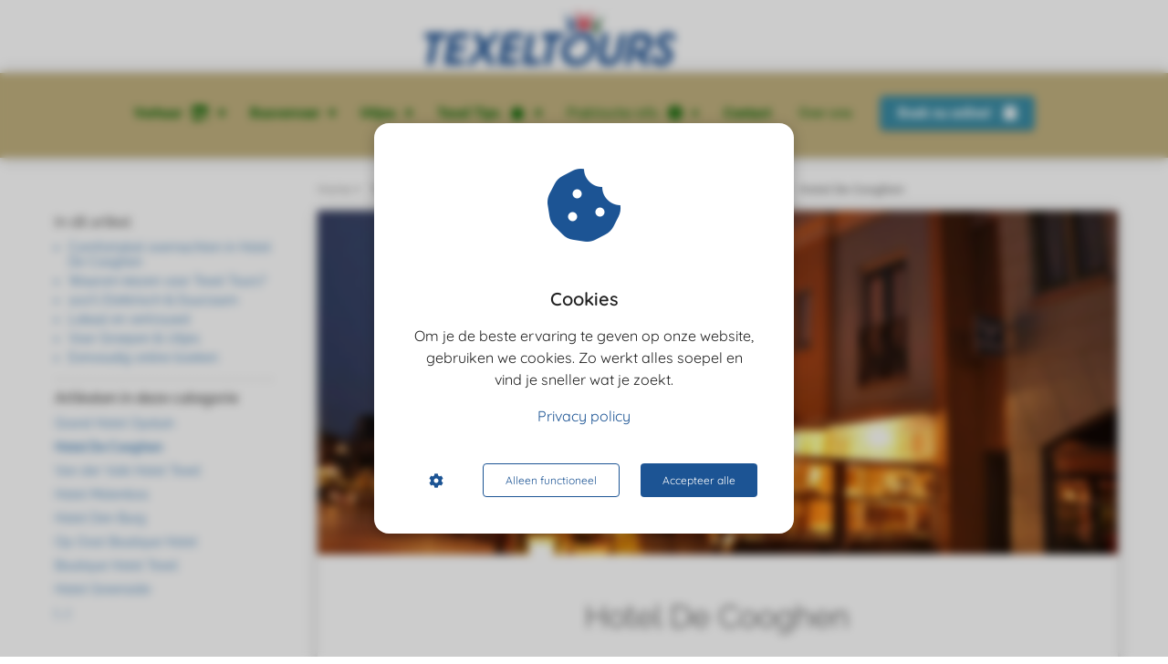

--- FILE ---
content_type: text/html
request_url: https://texeltours.nl/texel-tours-tips/hotels-op-texel/hotel-de-cooghen/
body_size: 19941
content:
<!DOCTYPE html><html
lang="nl" prefix="og: https://ogp.me/ns#"><head><meta
http-equiv="Content-Type" content="text/html; charset=utf-8" /><meta
name="viewport" content="width=device-width, initial-scale=1"><meta
property="og:locale" content="nl_NL"><link
rel="preload" fetchpriority="high" as="image" href="https://media-01.imu.nl/storage/texeltours.nl/6107/texel-tours-avontuur.png" imagesrcset="https://media-01.imu.nl/storage/texeltours.nl/6107/texel-tours-avontuur.png 350w"><link
rel="preconnect" href="https://cdnjs.cloudflare.com"><link
rel="preconnect" href="https://app.phoenixsite.nl"><link
rel="preconnect" href="https://media-01.imu.nl"><link
rel="icon" href="https://media-01.imu.nl/storage/texeltours.nl/6107/favicon-32x32.png" type="image/x-icon" /><style>body,html{max-width:100%;display:none;font-family:"Roboto"}#wrapper{min-height:100%}.pricing-stars
p{font-family:FontAwesome}.editing-mode-message{display:none !important}</style><script>window.phx_track = window.phx_track || function() { (window.phx_track.q = window.phx_track.q || []).push(arguments) }</script><script defer>window.CookieConsent=new function(e){const t="cookie-warning-modal--popup";let n=JSON.parse(localStorage.getItem("cookieConsent")||"null");const c=!!n;function o(e=c){const t={c_consent_given:e};Object.entries(n).forEach((([e,n])=>{t[`c_consent_${e}`]=n})),"undefined"!=typeof phx_track&&phx_track("cookie_consent","","",t)}n={functional:!0,statistical:!1,marketing:!1,...n},o();const i=window.cookie_consent_compatibility_mode_enabled||!1;let s=null,a=null,l=null,d=null,u=null,r=null,k=null,h=null,g=null,m=null;const p=()=>{function t(e){h.checked=g.checked&&m.checked}s=e.getElementById("show-custom-settings"),a=e.getElementById("cookie"),l=e.getElementById("settings"),d=e.body,u=e.getElementById("accept-functional"),r=e.getElementById("accept-all"),k=e.getElementById("save-custom-settings"),h=e.getElementById("input-cookie-consent-all"),g=e.getElementById("input-cookie-consent-statistical"),m=e.getElementById("input-cookie-consent-marketing"),u.addEventListener("click",(function(){v(!1,!1),f(d,a)})),r.addEventListener("click",(function(){v(!0,!0),f(d,a)})),k.addEventListener("click",(function(){v(!!g.checked,!!m.checked),f(d,a),f(d,l)})),s.addEventListener("click",(function(){a.classList.remove("show"),setTimeout((function(){l.classList.add("show")}),100)})),h.addEventListener("change",(function(e){g.checked=e.target.checked,m.checked=e.target.checked})),g.addEventListener("change",t),m.addEventListener("change",t),c||setTimeout((()=>{L()}),1e3)};function f(e,n){n.classList.contains(t)&&e.classList.remove("active-popup"),n.classList.remove("show")}function v(t,c){n.statistical=t,n.marketing=c,localStorage.setItem("cookieConsent",JSON.stringify(n)),i?location.reload():_script_loader.loadScriptSrc(),e.dispatchEvent(new CustomEvent("cookie-consent-changed",{detail:{givenConsentItems:n}})),o(!0)}"complete"===e.readyState||"loaded"===e.readyState?p():e.addEventListener("DOMContentLoaded",p);const E=function(){g.checked=n.statistical,m.checked=n.marketing,h.checked=n.statistical&&n.marketing},L=function(){E(),a.classList.add("show"),a.classList.contains(t)&&d.classList.add("active-popup")};this.openCookieConsentPopup=function(){E(),l.classList.add("show"),d.classList.add("active-popup")},this.hasConsent=function(e){return n[e]||!1},this.getGivenConsentItems=function(){return n},this.hasGivenPreference=function(){return c}}(document);</script><script>window.pages_url = "https://app.phoenixsite.nl/";</script><script async src="https://www.googletagmanager.com/gtag/js?id=G-KSV26XC1LY" data-type="statistical"></script><script async src="[data-uri]" data-type="statistical"></script><script async src="[data-uri]" data-type="marketing"></script><meta
name="google-site-verification" content="ppLbEiVcGX9g0w5qAqSRgKOPHDD3SkkwqN4LqYWpJ9E" />
 <script data-type="functional" lazy-script="[data-uri]"></script> 
 <script async data-type="functional" lazy-script="https://www.googletagmanager.com/gtag/js?id=G-KSV26XC1LY"></script> <script data-type="functional" lazy-script="[data-uri]"></script>  <script async data-type="functional" lazy-script="https://www.googletagmanager.com/gtag/js?id=G-C09E5E3FG4"></script> <script data-type="functional" lazy-script="[data-uri]"></script> <script data-type="functional" lazy-script="[data-uri]"></script> <script data-type="functional" lazy-script="[data-uri]"></script> <title>Hotel De Cooghen Texel - Comfortabel Verblijf in het Hart van De Koog</title><meta
name="description" content="Geniet van een comfortabel verblijf in Hotel De Cooghen, gelegen in het hart van De Koog op Texel. Ontdek de prachtige omgeving, de gezellige sfeer en de gastvrijheid van dit charmante hotel op Texel."/><meta
name="robots" content="index, follow"/><link
rel="dns-prefetch" href="//cdn.phoenixsite.nl" /><link><link
rel="dns-prefetch" href="//app.phoenixsite.nl" /><link><link
rel="canonical" href="https://texeltours.nl/texel-tours-tips/hotels-op-texel/hotel-de-cooghen/"><meta
property="og:type" content="article"/><meta
name="twitter:card" content="summary" /><meta
property="og:title" content="Hotel De Cooghen Texel - Comfortabel Verblijf in het Hart van De Koog"/><meta
property="og:description" content="Geniet van een comfortabel verblijf in Hotel De Cooghen, gelegen in het hart van De Koog op Texel. Ontdek de prachtige omgeving, de gezellige sfeer en de gastvrijheid van dit charmante hotel op Texel."/><meta
property="og:image" content="https://media-01.imu.nl/storage/texeltours.nl/6107/fletcher-hotel-cooghen-texel-2560x1100.jpg"/><meta
property="og:url" content="https://texeltours.nl/texel-tours-tips/hotels-op-texel/hotel-de-cooghen/"/><script type="application/ld+json">{
          "@context": "https://schema.org",
          "@type": "Article",
          "mainEntityOfPage": {
            "@type": "WebPage",
            "@id": "https://texeltours.nl/texel-tours-tips/hotels-op-texel/hotel-de-cooghen/"
          },
          "headline": "Hotel De Cooghen Texel - Comfortabel Verblijf in het Hart van De Koog",
          "image": [
            "https://media-01.imu.nl/storage/texeltours.nl/6107/fletcher-hotel-cooghen-texel-2560x1100.jpg"
           ],
                "datePublished": "2022-08-09 17:12:00",
                "dateModified": "2025-05-09 16:24:14",
          "author": {
            "@type": "Person",
            "name": "Marcel"
          },
           "publisher": {
            "@type": "Organization",
            "name": "Texel Tours",
            "logo": {
              "@type": "ImageObject",
              "url": "https://media-01.imu.nl/storage/texeltours.nl/6107/texel-tours-avontuur.png"
            }
          },
          "description": "Geniet van een comfortabel verblijf in Hotel De Cooghen, gelegen in het hart van De Koog op Texel. Ontdek de prachtige omgeving, de gezellige sfeer en de gastvrijheid van dit charmante hotel op Texel."
        }</script><script>window.active_data_resources_comments = {"app_domain":"https:\/\/app.phoenixsite.nl","privacy_policy_url":"https:\/\/texeltours.nl\/privacy-policy\/","website_lang":"nl_NL","translations":{"publish_comment":"Reactie plaatsen","your_comment":"Jouw reactie...","characters_used":"karakters gebruikt","name":"Naam","email":"E-mail","email_wont_be_published":"Je e-mailadres zal nooit worden gedeeld of gepubliceerd"},"article":{"id":228098,"domain":"texeltours.nl","comments_manually_approve":0,"comments_allow_anonymous":0}}</script><script type="application/javascript">window.addEventListener("load", function () {
                    let buttons = document.getElementsByClassName("leave-comment-btn");
                    let commentScriptLoaded = false;
                    
                    function addCommentScript(entries) {
                      if (!entries[0].isIntersecting) return;
                      if (commentScriptLoaded) return;
                      commentScriptLoaded = true;
                      let headID = document.getElementsByTagName("head")[0];
                      let newScript = document.createElement("script");
                      newScript.type = "text/javascript";
                      newScript.src = "https://app.phoenixsite.nl/js/comments.js?v=20251216193724";
                      headID.appendChild(newScript);
                    }
                    
                    let options = {
                      rootMargin: "0px",
                      threshold: 0.1
                    }
                    
                    let observer = new IntersectionObserver((entries) => addCommentScript(entries), options);
    
                    for (let i = 0; i < buttons.length; i++) {
                      observer.observe(buttons[i])
                    }
                });</script> <script>var base_pages_api_url = "https://app.phoenixsite.nl/";</script> <script>let url_string = window.location.href;
  let url = new URL(url_string);
  let order_value = url.searchParams.get("order_value");
  let order_name = url.searchParams.get("product_name");
  let order_sku = url.searchParams.get("sku");
  let order_number = url.searchParams.get("nr");
  let order_quantity = url.searchParams.get("quantity");

  if(!!order_value && !!order_name && !!order_sku && !!order_number && !!order_quantity) {
    window.dataLayer = window.dataLayer || [];
    dataLayer.push({
      "event": "purchase",
      "transactionId": order_number,
      "transactionTotal": order_value,
      "transactionProducts": [{
        "sku": order_sku,
        "name": order_name,
        "price": order_value,
        "quantity":order_quantity
      }] });
  }</script> <script defer src="https://cdnjs.cloudflare.com/ajax/libs/jquery/3.6.0/jquery.min.js"></script> <script defer src="https://cdn.phoenixsite.nl/pageomatic/assets/js/client/parameter-vars.js?v=20251216193724"></script> <script defer src="https://cdn.phoenixsite.nl/pageomatic/assets/js/client/img-popup-box.js?v=20251216193724"></script> <script defer src="https://cdn.phoenixsite.nl/pageomatic/assets/js/client/video-popup-box.js?v=20251216193724"></script> <script defer src="https://cdn.phoenixsite.nl/pageomatic/assets/js/client/portfolio-popup-box.js?v=20251216193724"></script> <script defer src="https://cdn.phoenixsite.nl/pageomatic/assets/js/client/menu-scroll.js?v=20251216193724"></script> <script defer src="https://cdn.phoenixsite.nl/pageomatic/assets/js/client/anchor-scroll-script.js?x=2&v=20251216193724"></script> <script defer src="https://cdn.phoenixsite.nl/pageomatic/assets/js/client/box-slider-script.js?v=20251216193724"></script> <script defer src="https://cdn.phoenixsite.nl/pageomatic/assets/js/client/common-scripts-ps.js?v=20251216193724"></script> <script defer src="https://cdn.phoenixsite.nl/pageomatic/assets/js/client/two-step-optin-trigger.js?v=20251216193724"></script> <script defer type='text/javascript' src="https://cdn.phoenixsite.nl/pageomatic/assets/js/client/phx-admin-menu.js?v=20251216193724"></script> <script defer type='text/javascript' src="https://cdn.phoenixsite.nl/pageomatic/assets/js/client/fake-scroll.js"></script> <script defer src="https://app.phoenixsite.nl/js/popups.js?v=20251216193724"></script> <script defer src="https://cdn.phoenixsite.nl/pageomatic/assets/js/client/turbo-snippets-new.js?v=20251216193724"></script> <script defer src="https://cdn.phoenixsite.nl/pageomatic/assets/js/client/blogpost-scripts.js?v=20251216193724"></script> <script defer src="https://cdn.phoenixsite.nl/pageomatic/assets/js/client/optin-forms.js?v=20251216193724"></script> <script defer src="https://cdn.phoenixsite.nl/pageomatic/assets/js/client/animation-script.js?v=20251216193724"></script> <script async
            defer
            src="https://sc.imu.nl/js/phx-analytics.js?v=20251216193724"
            data-w-id="4199"
            data-p-t="content_canon_article_template"
    ></script> <style>.flat-theme .content-canon-template-wrapper .content-canon-left-sidebar-wrapper .content-canon-main-wrapper .content-canon-content{border-radius:5px;-webkit-box-shadow:0 0 15px rgba(0,0,0,.2);box-shadow:0 0 15px rgba(0,0,0,.2)}.flat-theme .content-canon-template-wrapper .content-canon-left-sidebar-wrapper .content-canon-main-wrapper .content-canon-content .inner-content{padding:20px
100px 50px}.flat-theme .content-canon-template-wrapper .content-canon-left-sidebar-wrapper .content-canon-main-wrapper .content-canon-content .inner-content .content-canon-title{font-size:34px;font-weight:300;margin-bottom:40px;margin-top:20px!important}.flat-theme .content-canon-template-wrapper .content-canon-left-sidebar-wrapper .content-canon-main-wrapper .content-canon-content .inner-content .content-canon-share{position:relative}.flat-theme .content-canon-template-wrapper .content-canon-left-sidebar-wrapper .content-canon-main-wrapper .content-canon-content .inner-content .content-canon-desc{color:#333;font-size:18px;font-weight:400;line-height:1.8;margin-top:50px}.flat-theme .content-canon-template-wrapper .content-canon-left-sidebar-wrapper .content-canon-main-wrapper .content-canon-content .inner-content .content-canon-desc h2,.flat-theme .content-canon-template-wrapper .content-canon-left-sidebar-wrapper .content-canon-main-wrapper .content-canon-content .inner-content .content-canon-desc
h3{color:#333;font-weight:300;line-height:1.8;margin-bottom:0;margin-top:25px;padding-bottom:15px}.flat-theme .content-canon-template-wrapper .content-canon-left-sidebar-wrapper .content-canon-main-wrapper .content-canon-content .inner-content .content-canon-desc
h2{font-size:28px}.flat-theme .content-canon-template-wrapper .content-canon-left-sidebar-wrapper .content-canon-main-wrapper .content-canon-content .inner-content .content-canon-desc
h3{font-size:24px}.flat-theme .content-canon-template-wrapper .content-canon-left-sidebar-wrapper .content-canon-sidebar .search-wrapper
input{background:#fff;border:0;border-radius:5px;-webkit-box-shadow:0 0 15px rgba(0,0,0,.2);box-shadow:0 0 15px rgba(0,0,0,.2);font-size:12px;width:100%}.flat-theme
ul{position:relative}.flat-theme ul li:before{font-size:20px!important;line-height:1.6!important}body .flat-theme{font-family:Raleway,sans-serif!important}body .flat-theme .row-bg-gray{color:#505050}body .flat-theme.two-step-optin-wrapper .two-step-popup{border-radius:15px;text-align:center}body .flat-theme
input{background:#fefefe;border:none;border-radius:3px;-webkit-box-shadow:0 1px 1px 1px hsla(0,0%,64%,.57);box-shadow:0 1px 1px 1px hsla(0,0%,64%,.57);color:#333;font-size:16px;line-height:2.2;margin-top:15px;padding-left:10px;width:100%}.flat-theme-content{margin-bottom:0;z-index:1}html{margin-top:0!important}#wrapper{padding-bottom:0!important}*{-webkit-box-sizing:border-box;box-sizing:border-box}:after,:before{-webkit-box-sizing:border-box;box-sizing:border-box}a{text-decoration:none}@media (max-width:900px){.flat-theme .content-canon-template-wrapper{margin-top:40px}h1{font-size:24px!important}h2{font-size:22px!important}h3{font-size:20px!important}.full-row{padding-top:20px!important;padding-bottom:20px!important;display:block}.odd-even-row{display:block;width:100%}.odd-even-row .row-nest-one,.odd-even-row .row-nest-three,.odd-even-row .row-nest-two{display:block;width:100%}}.header-client-styling .centered-header-styling{height:154px}.header-client-styling .desktop-logo{height:60px;display:-webkit-inline-box;display:-ms-inline-flexbox;display:inline-flex;-webkit-box-align:center;-ms-flex-align:center;align-items:center}.header-client-styling .desktop-logo
img{max-height:60px;-o-object-fit:contain;object-fit:contain;-o-object-position:left;object-position:left}.header-client-styling .menu-bar{display:-webkit-box;display:-ms-flexbox;display:flex;-webkit-box-pack:end;-ms-flex-pack:end;justify-content:flex-end;-webkit-box-align:center;-ms-flex-align:center;align-items:center;width:100%}.header-client-styling .bold-menu{font-weight:800!important}.header-client-styling .menu-link-styling{color:unset}.header-client-styling .menu-item{-webkit-touch-callout:none;border-radius:3px;padding:15px;padding-top:20px;padding-bottom:20px;position:relative;font-size:15px;text-align:center;display:-webkit-inline-box;display:-ms-inline-flexbox;display:inline-flex;-webkit-box-pack:center;-ms-flex-pack:center;justify-content:center;-webkit-box-align:center;-ms-flex-align:center;align-items:center}.header-client-styling .menu-item
i{font-size:16px;margin-left:10px}.header-client-styling .sub-menu-container{padding:0;position:absolute;top:58px;background:#fff;min-width:250px;display:none;z-index:307;margin-left:10px;margin-right:10px;border-radius:3px;-webkit-filter:drop-shadow(0 5px 10px rgba(0,0,0,.1));filter:drop-shadow(0 5px 10px rgba(0,0,0,.1))}.header-client-styling .sub-menu-container:before{width:0;content:"";border-style:solid;-webkit-transform:rotate(180deg);transform:rotate(180deg);border-width:11px 11px 0;border-color:#fff transparent transparent;position:absolute;top:-10px;left:20px}.header-client-styling .menu-list{position:relative;float:left;display:inline-block;border-radius:3px}.header-client-styling .sub-menu-item{-webkit-touch-callout:none;padding:25px;padding-bottom:20px;padding-top:20px;display:block;text-align:left;color:#000;position:relative}.header-client-styling .sub-menu-triangle{padding-right:30px}.header-client-styling .sub-menu-triangle:before{width:0;height:0;content:"▾";position:absolute;top:20px;margin:auto;right:20px}.header-client-styling .preview-header-item{display:-webkit-box;display:-ms-flexbox;display:flex;-webkit-box-align:center;-ms-flex-align:center;align-items:center;z-index:4000;position:relative;background:#fff;-webkit-box-shadow:0 0 15px rgba(0,0,0,.2);box-shadow:0 0 15px rgba(0,0,0,.2)}.header-client-styling .cta-header-button{-webkit-box-shadow:rgba(0,0,0,.2) 0 2px 1px;box-shadow:rgba(0,0,0,.2) 0 2px 1px;padding:10px
20px;border-radius:5px;background:#ff9b00;font-weight:500;position:relative;text-decoration:none;display:inline-block}.header-client-styling
.fixed{position:fixed;width:100%;z-index:305}@media (min-width:1024px){.header-client-styling .mobile-header{display:none}.header-client-styling .centered-header-styling{display:block;position:relative;z-index:305}}@media (max-width:1024px){.header-client-styling .mobile-header{display:block;width:100%;height:64px;position:relative;z-index:305}.header-client-styling .centered-header-styling{display:none}}.header-client-styling .mobile-header-bar{display:-webkit-box;display:-ms-flexbox;display:flex;width:100%;-webkit-box-align:center;-ms-flex-align:center;align-items:center;padding:10px
24px;-webkit-box-shadow:0 0 10px rgba(0,0,0,.2);box-shadow:0 0 10px rgba(0,0,0,.2);position:fixed;z-index:20}.header-client-styling .mobile-header-menu-bar{display:-webkit-box;display:-ms-flexbox;display:flex;-webkit-box-pack:end;-ms-flex-pack:end;justify-content:flex-end;-webkit-box-align:center;-ms-flex-align:center;align-items:center;width:100%}.header-client-styling .mobile-menu-item-container{display:none}.header-client-styling .mobile-menu-item-container .mobile-bottom-flex{display:-webkit-box;display:-ms-flexbox;display:flex;-webkit-box-align:center;-ms-flex-align:center;align-items:center;-webkit-box-pack:justify;-ms-flex-pack:justify;justify-content:space-between;border-top:1px solid rgba(0,0,0,.1)}.header-client-styling .mobile-menu-item-container .mobile-cta-button{margin-left:10px;display:inline-block}@media (max-width:970px){.header-client-styling .mobile-menu-item-container .mobile-cta-button .cta-header-button{font-size:12px}}.header-client-styling .burger-menu-icon{-webkit-touch-callout:none;padding:5px;width:44px;border-radius:3px}.header-client-styling .burger-menu-icon
i{font-size:30px!important;position:relative;left:4px}.header-client-styling .mobile-logo
img{height:40px;-o-object-fit:contain;object-fit:contain;-o-object-position:left;object-position:left}@media (max-width:500px){.header-client-styling .mobile-logo
img{max-width:250px;height:auto;max-height:40px}}.header-client-styling .top-mobile-template{top:0}.header-client-styling .top-mobile-template .mobile-menu-item-container{-webkit-box-shadow:0 0 10px rgba(0,0,0,.2);box-shadow:0 0 10px rgba(0,0,0,.2);max-width:100%;margin:auto;border-radius:0;border-top:2px solid rgba(0,0,0,.2);position:fixed;width:100%;z-index:-1;top:57px;overflow-y:scroll}@media (max-height:600px){.header-client-styling .top-mobile-template .mobile-menu-item-container{bottom:0}}.header-client-styling .top-mobile-template .mobile-menu-item-container .mobile-menu-nav-item{-webkit-touch-callout:none;font-size:15px;padding:18px;padding-left:30px;border-top:1px solid rgba(0,0,0,.1);font-weight:300}.header-client-styling .top-mobile-template .mobile-menu-item-container .mobile-menu-nav-item .mobile-submenu-nav-item{font-size:13px;padding:10px
10px 10px 40px;margin-top:10px}.header-client-styling .centered-header-styling .header-item-placement{display:-webkit-box;display:-ms-flexbox;display:flex;-webkit-box-align:center;-ms-flex-align:center;align-items:center;-ms-flex-wrap:wrap;flex-wrap:wrap;-webkit-box-pack:center;-ms-flex-pack:center;justify-content:center;width:100%}.header-client-styling .centered-header-styling .desktop-logo{width:100%;text-align:center;margin:12px
0}.header-client-styling .centered-header-styling .menu-bar{display:-webkit-box;display:-ms-flexbox;display:flex;-webkit-box-pack:center;-ms-flex-pack:center;justify-content:center;-webkit-box-align:center;-ms-flex-align:center;align-items:center;text-align:center;width:100%;margin-top:5px;margin-bottom:5px}.header-client-styling .centered-header-styling .menu-bar
a{color:unset}.header-client-styling .centered-header-styling .menu-bar .cta-menu-item{padding:0
15px}.header-client-styling .mobile-sub-menu-wrapper{display:none}.header-client-styling .mobile-menu-nav-item
i{margin-left:10px;font-size:14px}.header-client-styling .mobile-menu-nav-item.has-sub-menu{padding:0!important}.header-client-styling .mobile-menu-nav-item.has-sub-menu .mobile-sub-menu-wrapper:last-child{padding-bottom:20px}.header-client-styling .mobile-menu-nav-item.has-sub-menu .top-level-name{padding:18px
18px 18px 30px}.header-client-styling .mobile-menu-nav-item.has-sub-menu .top-level-name:after{content:"▾";font-weight:600;font-weight:900;margin-left:10px}#wrapper .preview-header-item{margin:0;height:auto;font-family:quicksand;z-index:4}#wrapper .article-index-wrapper
ul{list-style:outside;margin-left:15px}#wrapper .article-index-wrapper ul
li{padding:0!important;padding-bottom:5px!important;margin-left:15px}#wrapper .article-index-wrapper ul li:before{display:none}#wrapper .fa-facebook:before{content:"\f082";font-weight:600}body,html{width:100%;font-size:16px;color:#222;margin:0;padding:0;background:#fff;display:block!important;position:relative}body h1,html
h1{margin-top:0!important}body h1,body h2,body h3,html h1,html h2,html
h3{margin:0;padding:0}.flat-theme
ul{position:relative;list-style:none;padding:0;margin-top:0;margin-bottom:15px;text-align:left!important}.flat-theme ul li:before{font-family:"font awesome 5 pro","font awesome 5 free";font-weight:900;content:"\f00c"!important;color:#6ea249;font-size:inherit;position:absolute;left:0;line-height:inherit}.flat-theme ul
li{padding-left:35px}a{color:#337ab7}img{border:0}p{padding:0;margin:0}.no-padding-bottom .full-row{padding-bottom:0!important}.no-padding-bottom{padding-bottom:0}.no-padding-top{padding-top:0!important}iframe{max-width:100%!important}.full-row{max-width:100%;clear:both;padding-top:60px;padding-bottom:60px;position:relative;z-index:3}.full-row.higher-z-index{z-index:10}.full-row.no-padding-top{padding-top:0}.full-row
img{max-width:100%;height:auto}.full-row-center{max-width:1170px;margin:auto;position:relative;z-index:3}.row-bg-gray{background-color:#f5f5f5}.two-step-optin-wrapper{display:none;position:fixed;top:0;right:0;left:0;bottom:0;background:rgba(51,51,51,.7);z-index:9999}.two-step-optin-wrapper .two-step-popup{position:absolute;max-width:550px;padding:0;background:#fff;-webkit-box-shadow:0 4px 18px 5px rgba(51,51,51,.9);box-shadow:0 4px 18px 5px rgba(51,51,51,.9);top:12%;left:0;right:0;margin:auto;width:100%}@media (max-width:940px){.two-step-optin-wrapper .two-step-popup{top:15px;max-width:95%}}.odd-even-row{position:relative}.share-post-btn.facebook{background:#306199!important}.share-post-btn.twitter{background:#26c4f1!important}.share-post-btn.linkedin{background:#007bb6!important}.share-post-btn.pinterest{background:#bd081c!important}.content-canon-template-wrapper .breadcrumbs-wrapper{display:-webkit-box;display:-ms-flexbox;display:flex;margin-bottom:10px}.content-canon-template-wrapper .breadcrumbs-wrapper .breadcrumb-block{padding:6px
0;font-size:13px;border-radius:3px;display:-webkit-box;display:-ms-flexbox;display:flex;-webkit-box-align:center;-ms-flex-align:center;align-items:center;position:relative;margin-right:10px;color:#747474}.content-canon-template-wrapper .breadcrumbs-wrapper .breadcrumb-block:after{content:"\f0da";font-family:"font awesome 5 pro","font awesome 5 free";font-weight:600;margin-left:5px;font-size:10px}.content-canon-template-wrapper .breadcrumbs-wrapper .breadcrumb-block.active{font-weight:600}.content-canon-template-wrapper .breadcrumbs-wrapper .breadcrumb-block:last-child{margin-right:0}.content-canon-template-wrapper .breadcrumbs-wrapper .breadcrumb-block:last-child:after{display:none}.content-canon-template-wrapper{border-bottom:2px dotted #dcdcdc}.content-canon-template-wrapper .breadcrumbs-wrapper{-ms-flex-wrap:wrap;flex-wrap:wrap}.content-canon-template-wrapper .cc-index-title{font-size:16px;margin-bottom:10px}@media (max-width:1179px){#wrapper .article-index-wrapper{display:none}.content-canon-template-wrapper .cc-index-title{display:none}}.content-canon-template-wrapper .article-index-wrapper{margin-bottom:10px;padding-bottom:10px;border-bottom:2px dotted #dcdcdc}.content-canon-template-wrapper .article-index-wrapper
a{text-decoration:none;color:#337ab7}.content-canon-template-wrapper .article-index-wrapper
ul{margin:0}.content-canon-template-wrapper .article-index-wrapper ul
li{margin:0!important;padding:0;padding-bottom:5px!important;font-size:14px;color:#337ab7;font-weight:400}.content-canon-template-wrapper{padding:80px
0;max-width:1170px;margin:auto}@media (max-width:1200px){.flat-theme .content-canon-template-wrapper .content-canon-left-sidebar-wrapper .content-canon-main-wrapper .content-canon-content .inner-content{padding:20px
35px}.flat-theme .content-canon-template-wrapper .content-canon-left-sidebar-wrapper .content-canon-main-wrapper .content-canon-content .inner-content .content-canon-desc{font-size:16px}.content-canon-template-wrapper .breadcrumbs-wrapper{-ms-flex-wrap:wrap;flex-wrap:wrap;position:relative;top:auto}.content-canon-template-wrapper{padding:20px
0}}.content-canon-template-wrapper .content-canon-left-sidebar-wrapper{display:grid;grid-template-columns:1fr 3fr}.content-canon-template-wrapper .content-canon-left-sidebar-wrapper .content-canon-main-wrapper{position:relative;top:-40px}@media (max-width:1200px){.content-canon-template-wrapper .content-canon-left-sidebar-wrapper{grid-template-columns:1fr;display:-webkit-box;display:-ms-flexbox;display:flex;-ms-flex-wrap:wrap;flex-wrap:wrap;-webkit-box-orient:vertical;-webkit-box-direction:reverse;-ms-flex-direction:column-reverse;flex-direction:column-reverse}.content-canon-template-wrapper .content-canon-left-sidebar-wrapper .content-canon-main-wrapper{-webkit-box-ordinal-group:3;-ms-flex-order:2;order:2;width:100%}.content-canon-template-wrapper .content-canon-left-sidebar-wrapper .content-canon-main-wrapper{margin:0
20px}}@media (max-width:1179px){.content-canon-template-wrapper .content-canon-left-sidebar-wrapper .content-canon-main-wrapper{margin:0;top:0}.content-canon-template-wrapper .content-canon-left-sidebar-wrapper .content-canon-main-wrapper .content-canon-content{-webkit-box-shadow:none;box-shadow:none}.content-canon-template-wrapper .content-canon-left-sidebar-wrapper .content-canon-main-wrapper .breadcrumbs-wrapper{margin:0
40px 10px}}.content-canon-template-wrapper .content-canon-left-sidebar-wrapper .content-canon-main-wrapper .content-canon-content{background:#fff}.content-canon-template-wrapper .content-canon-left-sidebar-wrapper .content-canon-main-wrapper .content-canon-content .content-canon-hero-image{overflow:hidden;display:-webkit-box;display:-ms-flexbox;display:flex}.content-canon-template-wrapper .content-canon-left-sidebar-wrapper .content-canon-main-wrapper .content-canon-content .content-canon-hero-image
img{width:100%;height:100%;-o-object-fit:cover;object-fit:cover}.content-canon-template-wrapper .content-canon-left-sidebar-wrapper .content-canon-main-wrapper .content-canon-content .inner-content{padding:50px;padding-top:20px}.content-canon-template-wrapper .content-canon-left-sidebar-wrapper .content-canon-main-wrapper .content-canon-content .inner-content .content-canon-info{display:-webkit-box;display:-ms-flexbox;display:flex;margin:auto;margin-bottom:20px;font-size:12px;-webkit-box-align:center;-ms-flex-align:center;align-items:center;-webkit-box-pack:center;-ms-flex-pack:center;justify-content:center}.content-canon-template-wrapper .content-canon-left-sidebar-wrapper .content-canon-main-wrapper .content-canon-content .inner-content .content-canon-info
i{font-size:14px;margin-right:8px}.content-canon-template-wrapper .content-canon-left-sidebar-wrapper .content-canon-main-wrapper .content-canon-content .inner-content .content-canon-info
a{color:#bfbfbf;text-decoration:none}@media (max-width:900px){.content-canon-template-wrapper{padding-top:0}.content-canon-template-wrapper .content-canon-left-sidebar-wrapper .content-canon-main-wrapper .content-canon-content .inner-content .content-canon-info
a{padding:5px
0;display:inline-block}}.content-canon-template-wrapper .content-canon-left-sidebar-wrapper .content-canon-main-wrapper .content-canon-content .inner-content .content-canon-info .cc-author,.content-canon-template-wrapper .content-canon-left-sidebar-wrapper .content-canon-main-wrapper .content-canon-content .inner-content .content-canon-info .cc-category,.content-canon-template-wrapper .content-canon-left-sidebar-wrapper .content-canon-main-wrapper .content-canon-content .inner-content .content-canon-info .cc-date{margin:0
10px;display:-webkit-inline-box;display:-ms-inline-flexbox;display:inline-flex;-webkit-box-align:center;-ms-flex-align:center;align-items:center;-webkit-box-pack:center;-ms-flex-pack:center;justify-content:center;color:#bfbfbf}.content-canon-template-wrapper .content-canon-left-sidebar-wrapper .content-canon-main-wrapper .content-canon-content .inner-content .content-canon-title{font-size:22px;line-height:1.7;margin-bottom:20px;text-align:center}@media (max-width:1200px){.content-canon-template-wrapper .content-canon-left-sidebar-wrapper .content-canon-main-wrapper .content-canon-content .inner-content .content-canon-info{display:block}.content-canon-template-wrapper .content-canon-left-sidebar-wrapper .content-canon-main-wrapper .content-canon-content .inner-content .content-canon-info .cc-author,.content-canon-template-wrapper .content-canon-left-sidebar-wrapper .content-canon-main-wrapper .content-canon-content .inner-content .content-canon-info .cc-category,.content-canon-template-wrapper .content-canon-left-sidebar-wrapper .content-canon-main-wrapper .content-canon-content .inner-content .content-canon-info .cc-date{display:block;margin:10px
0}.content-canon-template-wrapper .content-canon-left-sidebar-wrapper .content-canon-main-wrapper .content-canon-content .inner-content .content-canon-info .cc-author i,.content-canon-template-wrapper .content-canon-left-sidebar-wrapper .content-canon-main-wrapper .content-canon-content .inner-content .content-canon-info .cc-category i,.content-canon-template-wrapper .content-canon-left-sidebar-wrapper .content-canon-main-wrapper .content-canon-content .inner-content .content-canon-info .cc-date
i{width:20px}.content-canon-template-wrapper .content-canon-left-sidebar-wrapper .content-canon-main-wrapper .content-canon-content .inner-content .content-canon-title{text-align:left;margin-bottom:15px!important}}.content-canon-template-wrapper .content-canon-left-sidebar-wrapper .content-canon-main-wrapper .content-canon-content .inner-content .content-canon-share{margin-bottom:20px;text-align:center}.content-canon-template-wrapper .content-canon-left-sidebar-wrapper .content-canon-main-wrapper .content-canon-content .inner-content .content-canon-share .share-wrap
a{margin:5px;text-decoration:none;padding:5px
8px;display:-webkit-inline-box;display:-ms-inline-flexbox;display:inline-flex;font-size:15px;-webkit-box-align:center;-ms-flex-align:center;align-items:center;color:#fff;border-radius:3px;position:relative}.content-canon-template-wrapper .content-canon-left-sidebar-wrapper .content-canon-main-wrapper .content-canon-content .inner-content .content-canon-share .share-wrap a .share-post-btn-txt{display:none;color:#fff!important;line-height:1.4;font-size:12px;padding:5px
10px;background:#000;position:absolute;left:50%;transform:translate(-50%,0);-webkit-transform:translate(-50%,0);-ms-transform:translate(-50%,0);width:auto;top:calc(100% + 4px)!important;z-index:2000;border-radius:3px;font-weight:400;white-space:nowrap;-webkit-box-shadow:0 0 5px rgba(0,0,0,.2);box-shadow:0 0 5px rgba(0,0,0,.2)}.content-canon-template-wrapper .content-canon-left-sidebar-wrapper .content-canon-main-wrapper .content-canon-content .inner-content .content-canon-share .share-wrap a .share-post-btn-txt:before{content:"";position:absolute;top:-6px;left:0;right:0;margin:auto;width:0;height:0;border-style:solid;border-width:0 7.5px 6px;border-color:transparent transparent #000}.content-canon-template-wrapper .content-canon-left-sidebar-wrapper .content-canon-main-wrapper .content-canon-content .inner-content .content-canon-desc{font-size:16px;line-height:1.7}.content-canon-template-wrapper .content-canon-left-sidebar-wrapper .content-canon-main-wrapper .content-canon-content .inner-content .content-canon-desc
p{margin-bottom:20px;margin-top:10px}.content-canon-template-wrapper .content-canon-left-sidebar-wrapper .content-canon-main-wrapper .content-canon-content .inner-content .content-canon-desc
ul{font-weight:inherit;font-size:inherit;list-style:circle;margin-top:20px}.content-canon-template-wrapper .content-canon-left-sidebar-wrapper .content-canon-main-wrapper .content-canon-content .inner-content .content-canon-desc ul
li{padding-left:0;margin-left:20px;margin-bottom:5px}.content-canon-template-wrapper .content-canon-left-sidebar-wrapper .content-canon-main-wrapper .content-canon-content .inner-content .content-canon-desc ul li:before{display:none}.content-canon-template-wrapper .content-canon-left-sidebar-wrapper .content-canon-main-wrapper .content-canon-content .inner-content .content-canon-desc h2,.content-canon-template-wrapper .content-canon-left-sidebar-wrapper .content-canon-main-wrapper .content-canon-content .inner-content .content-canon-desc
h3{line-height:1.7;margin-bottom:0;padding-bottom:15px;margin-top:20px;color:#333}.content-canon-template-wrapper .content-canon-left-sidebar-wrapper .content-canon-main-wrapper .content-canon-content .inner-content .content-canon-desc
h2{font-size:20px}.content-canon-template-wrapper .content-canon-left-sidebar-wrapper .content-canon-main-wrapper .content-canon-content .inner-content .content-canon-desc
h3{font-size:18px}.content-canon-template-wrapper .content-canon-left-sidebar-wrapper .content-canon-sidebar .search-wrapper{position:relative;display:-webkit-box;display:-ms-flexbox;display:flex;-webkit-box-align:center;-ms-flex-align:center;align-items:center;margin-bottom:30px;display:none}@media (max-width:1200px){.content-canon-template-wrapper .content-canon-left-sidebar-wrapper .content-canon-main-wrapper .content-canon-content .inner-content .content-canon-share .share-wrap{text-align:left}.content-canon-template-wrapper .content-canon-left-sidebar-wrapper .content-canon-main-wrapper .content-canon-content .inner-content .content-canon-share .share-wrap
a{margin:5px
10px 5px 0}.content-canon-template-wrapper .content-canon-left-sidebar-wrapper .content-canon-main-wrapper .content-canon-content .inner-content .content-canon-desc{margin-top:15px!important}.content-canon-template-wrapper .content-canon-left-sidebar-wrapper .content-canon-sidebar .search-wrapper{display:none}}.content-canon-template-wrapper .content-canon-left-sidebar-wrapper .content-canon-sidebar .search-wrapper
input{width:100%;border:1px
solid #c1c1c1;font-size:12px;background:#fff}.content-canon-template-wrapper .content-canon-left-sidebar-wrapper .content-canon-sidebar .search-wrapper:after{position:absolute;content:"\f002";font-family:"font awesome 5 pro","font awesome 5 free";font-weight:900;right:10px;font-size:16px;color:#c1c1c1}.white-background{background:#fff}body .full-row
ul{padding-left:0}body .full-row ul
li{padding-left:1.45em!important}body .full-row ul li:before{position:absolute!important;font-size:unset!important;line-height:unset!important}.fa,.fab,.far,.fas{-moz-osx-font-smoothing:grayscale;-webkit-font-smoothing:antialiased;display:inline-block;font-style:normal;font-variant:normal;text-rendering:auto;line-height:1}.fa-bars:before{content:"\f0c9"}.fa-calendar:before{content:"\f133"}.fa-calendar-alt:before{content:"\f073"}.fa-caret-down:before{content:"\f0d7"}.fa-caret-up:before{content:"\f0d8"}.fa-facebook:before{content:"\f09a"}.fa-info-circle:before{content:"\f05a"}.fa-linkedin:before{content:"\f08c"}.fa-list:before{content:"\f03a"}.fa-newspaper:before{content:"\f1ea"}.fa-palette:before{content:"\f53f"}.fa-pen:before{content:"\f304"}.fa-pinterest:before{content:"\f0d2"}.fa-sliders-h:before{content:"\f1de"}.fa-star:before{content:"\f005"}.fa-store-alt:before{content:"\f54f"}.fa-th-large:before{content:"\f009"}.fa-twitter:before{content:"\f099"}.fa-user-edit:before{content:"\f4ff"}.fab{font-family:"Font Awesome 5 Brands"}.fab,.far{font-weight:400}.fa,.far,.fas{font-family:"Font Awesome 5 Free"}.fa,.fas{font-weight:900}</style><link
rel="preload" href="https://cdn.phoenixsite.nl/pageomatic/assets/css/releases/flat-theme-general.css?v=20251216193724" as="style" onload="this.onload=null;this.rel='stylesheet'"><link
rel="preload" href="https://cdn.phoenixsite.nl/pageomatic/assets/css/pages-phoenix-footers.css?v=20251216193724" as="style" onload="this.onload=null;this.rel='stylesheet'"><link
rel="preload" href="https://cdn.phoenixsite.nl/pageomatic/assets/css/master-style.css?v=20251216193724" as="style" onload="this.onload=null;this.rel='stylesheet'"><link
rel="preload" href="https://cdn.phoenixsite.nl/pageomatic/assets/css/releases/phx-admin-menu.css?v=20251216193724" as="style" onload="this.onload=null;this.rel='stylesheet'"><link
rel="preload" href="https://app.phoenixsite.nl/api/v1.0/assets/custom.css?domain=texeltours.nl&website_design_id=395016&v=20251216193724-1751653144" as="style" onload="this.onload=null;this.rel='stylesheet'"><link
rel="preload" href="https://cdnjs.cloudflare.com/ajax/libs/font-awesome/5.15.4/css/all.min.css" as="style" onload="this.onload=null;this.rel='stylesheet'"><link
rel="preload" href="https://cdn.phoenixsite.nl/pageomatic/assets/css/font-styles/poppins.css" as="style" onload="this.onload=null;this.rel='stylesheet'"><link
rel="preload" href="https://cdn.phoenixsite.nl/pageomatic/assets/css/font-styles/didact-gothic.css" as="style" onload="this.onload=null;this.rel='stylesheet'"><link
rel="preload" href="https://cdn.phoenixsite.nl/pageomatic/assets/css/font-styles/quicksand.css" as="style" onload="this.onload=null;this.rel='stylesheet'"><link
rel="preload" href="https://cdn.phoenixsite.nl/pageomatic/assets/css/font-styles/raleway.css" as="style" onload="this.onload=null;this.rel='stylesheet'"><link
rel="preload" href="https://cdn.phoenixsite.nl/pageomatic/assets/css/font-styles/montserrat.css" as="style" onload="this.onload=null;this.rel='stylesheet'"><link
rel="preload" href="https://cdn.phoenixsite.nl/pageomatic/assets/css/font-styles/open-sans.css" as="style" onload="this.onload=null;this.rel='stylesheet'"><link
rel="preload" href="https://cdn.phoenixsite.nl/pageomatic/assets/css/font-styles/roboto.css" as="style" onload="this.onload=null;this.rel='stylesheet'"><noscript><link
rel="stylesheet" href="https://cdn.phoenixsite.nl/pageomatic/assets/css/releases/flat-theme-general.css?v=20251216193724"><link
rel="stylesheet" href="https://cdn.phoenixsite.nl/pageomatic/assets/css/pages-phoenix-footers.css?v=20251216193724"><link
rel="stylesheet" href="https://cdn.phoenixsite.nl/pageomatic/assets/css/master-style.css?v=20251216193724"><link
rel="stylesheet" href="https://cdn.phoenixsite.nl/pageomatic/assets/css/releases/phx-admin-menu.css?v=20251216193724"><link
rel="stylesheet" href="https://app.phoenixsite.nl/api/v1.0/assets/custom.css?domain=texeltours.nl&website_design_id=395016&v=20251216193724-1751653144"><link
rel="stylesheet" href="https://cdnjs.cloudflare.com/ajax/libs/font-awesome/5.15.4/css/all.min.css"><link
rel="stylesheet" href="https://cdn.phoenixsite.nl/pageomatic/assets/css/font-styles/poppins.css"><link
rel="stylesheet" href="https://cdn.phoenixsite.nl/pageomatic/assets/css/font-styles/didact-gothic.css"><link
rel="stylesheet" href="https://cdn.phoenixsite.nl/pageomatic/assets/css/font-styles/quicksand.css"><link
rel="stylesheet" href="https://cdn.phoenixsite.nl/pageomatic/assets/css/font-styles/raleway.css"><link
rel="stylesheet" href="https://cdn.phoenixsite.nl/pageomatic/assets/css/font-styles/montserrat.css"><link
rel="stylesheet" href="https://cdn.phoenixsite.nl/pageomatic/assets/css/font-styles/open-sans.css"><link
rel="stylesheet" href="https://cdn.phoenixsite.nl/pageomatic/assets/css/font-styles/roboto.css"></noscript><script>window.phxsite = {"app_domain":"https:\/\/app.phoenixsite.nl","pages_version":2.1};</script> </head><body><div
id="wrapper"> <script type="application/ld+json">{
                    "@context": "https://schema.org",
                    "@type": "Organization",

                    "@id": " https://texeltours.nl ",
                    "name" : " Texel Tours ",
                    "url": " https://texeltours.nl ",
                    "email": " info@texeltours.nl ",
                    "telephone": " 0222315555 ",
                    "address": {
                        "@type": "PostalAddress",
                        "streetAddress": " De Vang 33-E ",
                        "addressLocality": " Oudeschild ",
                        "postalCode": " 1792CV ",
                        "addressCountry": "NL"
                    },
                    "logo": "https://media-01.imu.nl/storage/texeltours.nl/6107/texel-tours-avontuur.png", "sameAs" :
                    [
                        "https://www.facebook.com/texeltours/", "https://www.linkedin.com/company/texeltours", "https://instagram.com/texeltours", "https://www.tripadvisor.nl/Attraction_Review-g3596817-d8014402-Reviews-Texeltours-Oudeschild_North_Holland_Province.html", "0650296839"
                    ]
                }</script><div
id="fb-root"></div><script>window.pages_url = "https://app.phoenixsite.nl/";</script><div><div
class="header-client-styling centered-header"><div
class="centered-header-styling"><div
class="desktop-header fixed"><div
style="background-color: #FFFFFF; color: #006400" class="preview-header-item separation-shadow"><div
class="header-item-placement">
<a
href="https://texeltours.nl/" class="logo-link"><div
class="desktop-logo">
<img
src="https://media-01.imu.nl/storage/texeltours.nl/6107/texel-tours-avontuur.png" alt="texel tours avontuur" title="Texel Tours biedt vervoer, verhuur en unieke uitjes op Texel. Ontdek het eiland met e-choppers, Topolino’s, busvervoer en op maat gemaakte groepsactiviteiten." srcset="https://media-01.imu.nl/storage/texeltours.nl/6107/texel-tours-avontuur.png 350w" width="350" height="76"></div>
</a></div></div><div
class="separate-menu-bar fixed" style="background-color: #C2B280; color: #006400"><div
class="menu-bar"><div
class="menu-list menu-margin" style="border-color: #006400">
<a
href=""><div
class="menu-item menu-item-background  bold-menu sub-menu-triangle underline-effect">
Verhuur <i
class="fa fa-store-alt"></i></div>
</a><div
class="sub-menu-container">
<a
href="https://texeltours.nl/verhuur-texel/"><div
class="sub-menu-item menu-item-background"><div>
Verhuur &amp; Vervoer</div></div>
</a>
<a
href="https://texeltours.nl/e-chopper-huren-texel/"><div
class="sub-menu-item menu-item-background"><div>
E-chopper huren</div></div>
</a>
<a
href="https://texeltours.nl/fiat-topolino/"><div
class="sub-menu-item menu-item-background"><div>
Fiat Topolino huren</div></div>
</a>
<a
href="https://texeltours.nl/fatbike-huren-texel/"><div
class="sub-menu-item menu-item-background"><div>
E-fatbike huren</div></div>
</a>
<a
href="https://texeltours.nl/cafe-cruiser-texel/"><div
class="sub-menu-item menu-item-background"><div>
Café Cruiser</div></div>
</a>
<a
href="https://texeltours.nl/solex-verhuur-texel/"><div
class="sub-menu-item menu-item-background"><div>
Solex verhuur</div></div>
</a>
<a
href="https://texeltours.nl/hondenkar-huren-texel/"><div
class="sub-menu-item menu-item-background"><div>
Hondenkar huren</div></div>
</a>
<a
href="https://texeltours.nl/algemene-voorwaarden-verhuur-tweewielers/"><div
class="sub-menu-item menu-item-background"><div>
Voorwaarden</div></div>
</a>
<a
href="https://texeltours.nl/tarieven/"><div
class="sub-menu-item menu-item-background"><div>
Tarieven</div></div>
</a></div></div><div
class="menu-list menu-margin" style="border-color: #006400">
<a
href=""><div
class="menu-item menu-item-background  bold-menu sub-menu-triangle underline-effect">
Busvervoer</div>
</a><div
class="sub-menu-container">
<a
href="https://texeltours.nl/amerikaanse-schoolbus-texel/"><div
class="sub-menu-item menu-item-background"><div>
Amerikaanse Schoolbus</div></div>
</a>
<a
href="https://texeltours.nl/touringcar-texel/"><div
class="sub-menu-item menu-item-background"><div>
Touringcar huren</div></div>
</a>
<a
href="https://texeltours.nl/algemene-voorwaarden-busvervoer/"><div
class="sub-menu-item menu-item-background"><div>
Voorwaarden</div></div>
</a></div></div><div
class="menu-list menu-margin" style="border-color: #006400">
<a
href=""><div
class="menu-item menu-item-background  bold-menu sub-menu-triangle underline-effect">
Uitjes</div>
</a><div
class="sub-menu-container">
<a
href="https://texeltours.nl/arrangementen/"><div
class="sub-menu-item menu-item-background"><div>
Arrangementen</div></div>
</a>
<a
href="https://texeltours.nl/familiedag-texel/"><div
class="sub-menu-item menu-item-background"><div>
Familiedag</div></div>
</a>
<a
href="https://texeltours.nl/dagtocht-texel/"><div
class="sub-menu-item menu-item-background"><div>
Dagtocht</div></div>
</a>
<a
href="https://texeltours.nl/vrijgezellenuitje-texel/"><div
class="sub-menu-item menu-item-background"><div>
Vrijgezellenuitje</div></div>
</a>
<a
href="https://texeltours.nl/werkweek-texel/"><div
class="sub-menu-item menu-item-background"><div>
Werkweek</div></div>
</a>
<a
href="https://texeltours.nl/schoolreis-texel/"><div
class="sub-menu-item menu-item-background"><div>
Schoolreis</div></div>
</a>
<a
href="https://texeltours.nl/bedrijfsuitje-texel/"><div
class="sub-menu-item menu-item-background"><div>
Bedrijfsuitje</div></div>
</a>
<a
href="https://texeltours.nl/texel-rlly-puzzeltocht/"><div
class="sub-menu-item menu-item-background"><div>
Texel RLLY</div></div>
</a>
<a
href="https://texeltours.nl/activiteitenoverzicht-voor-groepen/"><div
class="sub-menu-item menu-item-background"><div>
Groepsactiviteiten</div></div>
</a>
<a
href="https://texeltours.nl/evenement-op-texel/"><div
class="sub-menu-item menu-item-background"><div>
Evenement op maat</div></div>
</a></div></div><div
class="menu-list menu-margin" style="border-color: #006400">
<a
href="https://texeltours.nl/texel-tours-tips/"><div
class="menu-item menu-item-background  bold-menu sub-menu-triangle underline-effect">
Texel Tips <i
class="fa fa-star"></i></div>
</a><div
class="sub-menu-container">
<a
href="https://texeltours.nl/texel-tours-blog/"><div
class="sub-menu-item menu-item-background"><div>
Texel Tours Blog</div></div>
</a>
<a
href="https://texeltours.nl/texel-tours-tips/"><div
class="sub-menu-item menu-item-background"><div>
Texel Tours Tips</div></div>
</a>
<a
href="https://texeltours.nl/helmplicht-e-chopper/"><div
class="sub-menu-item menu-item-background"><div>
Helmplicht</div></div>
</a></div></div><div
class="menu-list menu-margin" style="border-color: #006400">
<a
href=""><div
class="menu-item menu-item-background   sub-menu-triangle underline-effect">
Praktische info <i
class="fa fa-info-circle"></i></div>
</a><div
class="sub-menu-container">
<a
href="https://texeltours.nl/routebeschrijving-naar-texel-tours/"><div
class="sub-menu-item menu-item-background"><div>
Routebeschrijving</div></div>
</a>
<a
href="https://texeltours.nl/texel-tours-blog/"><div
class="sub-menu-item menu-item-background"><div>
Blog</div></div>
</a>
<a
href="https://texeltours.nl/verkoop-texeltours/"><div
class="sub-menu-item menu-item-background"><div>
Verkoop occasions</div></div>
</a>
<a
href="https://texeltours.nl/veelgestelde-vragen-over-texel-tours/"><div
class="sub-menu-item menu-item-background"><div>
Veelgestelde vragen</div></div>
</a>
<a
href="https://texeltours.nl/privacy-policy/"><div
class="sub-menu-item menu-item-background"><div>
Privacybeleid</div></div>
</a>
<a
href="https://texeltours.nl/werking-reisbureauregeling-uitjes/"><div
class="sub-menu-item menu-item-background"><div>
Reisbureauregeling</div></div>
</a>
<a
href="https://texeltours.nl/opslagruimte-huren-texel/"><div
class="sub-menu-item menu-item-background"><div>
Opslagruimte huren</div></div>
</a></div></div><div
class="menu-list menu-margin" style="border-color: #006400">
<a
href="https://texeltours.nl/contact/"><div
class="menu-item menu-item-background  bold-menu  underline-effect">
Contact</div>
</a></div><div
class="menu-list menu-margin" style="border-color: #006400">
<a
href="https://texeltours.nl/over-ons/"><div
class="menu-item menu-item-background    underline-effect">
Over ons</div>
</a></div><div
class="menu-list">
<a
href="https://fareharbor.com/embeds/book/texelcruiser/?full-items=yes" ><div
class="menu-item" style="color: #006400;"><div
class="cta-header-button bold-menu" style="color: #ffffff; background-color: #3a8ca5">
Boek nu online! <i
class="fa fa-calendar"></i></div></div>
</a></div></div></div></div></div><div
class="mobile-header top-mobile-template"><div
style="background-color: #ffffff; color: #000000" class="mobile-header-bar">
<a
href="https://texeltours.nl/"><div
class="mobile-logo">
<img
src="https://media-01.imu.nl/storage/texeltours.nl/6107/texel-tours-avontuur.png" alt="texel tours avontuur" title="Texel Tours biedt vervoer, verhuur en unieke uitjes op Texel. Ontdek het eiland met e-choppers, Topolino’s, busvervoer en op maat gemaakte groepsactiviteiten." srcset="https://media-01.imu.nl/storage/texeltours.nl/6107/texel-tours-avontuur.png 350w" width="350" height="76"></div>
</a><div
class="mobile-header-menu-bar"><div
class="burger-menu-icon">
<i
class="fa fa-bars"></i></div></div></div><div
class="mobile-menu-item-container" style="background-color: #ffffff"><div
class="mobile-menu-nav-item has-sub-menu" style="color: #000000"><div
class="top-level-name ">
Verhuur <i
class="fa fa-store-alt"></i></div><div
class="mobile-sub-menu-wrapper">
<a
href="https://texeltours.nl/verhuur-texel/"><div
class="mobile-submenu-nav-item" style="color: #000000"><div>
Verhuur &amp; Vervoer</div></div>
</a></div><div
class="mobile-sub-menu-wrapper">
<a
href="https://texeltours.nl/e-chopper-huren-texel/"><div
class="mobile-submenu-nav-item" style="color: #000000"><div>
E-chopper huren</div></div>
</a></div><div
class="mobile-sub-menu-wrapper">
<a
href="https://texeltours.nl/fiat-topolino/"><div
class="mobile-submenu-nav-item" style="color: #000000"><div>
Fiat Topolino huren</div></div>
</a></div><div
class="mobile-sub-menu-wrapper">
<a
href="https://texeltours.nl/fatbike-huren-texel/"><div
class="mobile-submenu-nav-item" style="color: #000000"><div>
E-fatbike huren</div></div>
</a></div><div
class="mobile-sub-menu-wrapper">
<a
href="https://texeltours.nl/cafe-cruiser-texel/"><div
class="mobile-submenu-nav-item" style="color: #000000"><div>
Café Cruiser</div></div>
</a></div><div
class="mobile-sub-menu-wrapper">
<a
href="https://texeltours.nl/solex-verhuur-texel/"><div
class="mobile-submenu-nav-item" style="color: #000000"><div>
Solex verhuur</div></div>
</a></div><div
class="mobile-sub-menu-wrapper">
<a
href="https://texeltours.nl/hondenkar-huren-texel/"><div
class="mobile-submenu-nav-item" style="color: #000000"><div>
Hondenkar huren</div></div>
</a></div><div
class="mobile-sub-menu-wrapper">
<a
href="https://texeltours.nl/algemene-voorwaarden-verhuur-tweewielers/"><div
class="mobile-submenu-nav-item" style="color: #000000"><div>
Voorwaarden</div></div>
</a></div><div
class="mobile-sub-menu-wrapper">
<a
href="https://texeltours.nl/tarieven/"><div
class="mobile-submenu-nav-item" style="color: #000000"><div>
Tarieven</div></div>
</a></div></div><div
class="mobile-menu-nav-item has-sub-menu" style="color: #000000"><div
class="top-level-name ">
Busvervoer</div><div
class="mobile-sub-menu-wrapper">
<a
href="https://texeltours.nl/amerikaanse-schoolbus-texel/"><div
class="mobile-submenu-nav-item" style="color: #000000"><div>
Amerikaanse Schoolbus</div></div>
</a></div><div
class="mobile-sub-menu-wrapper">
<a
href="https://texeltours.nl/touringcar-texel/"><div
class="mobile-submenu-nav-item" style="color: #000000"><div>
Touringcar huren</div></div>
</a></div><div
class="mobile-sub-menu-wrapper">
<a
href="https://texeltours.nl/algemene-voorwaarden-busvervoer/"><div
class="mobile-submenu-nav-item" style="color: #000000"><div>
Voorwaarden</div></div>
</a></div></div><div
class="mobile-menu-nav-item has-sub-menu" style="color: #000000"><div
class="top-level-name ">
Uitjes</div><div
class="mobile-sub-menu-wrapper">
<a
href="https://texeltours.nl/arrangementen/"><div
class="mobile-submenu-nav-item" style="color: #000000"><div>
Arrangementen</div></div>
</a></div><div
class="mobile-sub-menu-wrapper">
<a
href="https://texeltours.nl/familiedag-texel/"><div
class="mobile-submenu-nav-item" style="color: #000000"><div>
Familiedag</div></div>
</a></div><div
class="mobile-sub-menu-wrapper">
<a
href="https://texeltours.nl/dagtocht-texel/"><div
class="mobile-submenu-nav-item" style="color: #000000"><div>
Dagtocht</div></div>
</a></div><div
class="mobile-sub-menu-wrapper">
<a
href="https://texeltours.nl/vrijgezellenuitje-texel/"><div
class="mobile-submenu-nav-item" style="color: #000000"><div>
Vrijgezellenuitje</div></div>
</a></div><div
class="mobile-sub-menu-wrapper">
<a
href="https://texeltours.nl/werkweek-texel/"><div
class="mobile-submenu-nav-item" style="color: #000000"><div>
Werkweek</div></div>
</a></div><div
class="mobile-sub-menu-wrapper">
<a
href="https://texeltours.nl/schoolreis-texel/"><div
class="mobile-submenu-nav-item" style="color: #000000"><div>
Schoolreis</div></div>
</a></div><div
class="mobile-sub-menu-wrapper">
<a
href="https://texeltours.nl/bedrijfsuitje-texel/"><div
class="mobile-submenu-nav-item" style="color: #000000"><div>
Bedrijfsuitje</div></div>
</a></div><div
class="mobile-sub-menu-wrapper">
<a
href="https://texeltours.nl/texel-rlly-puzzeltocht/"><div
class="mobile-submenu-nav-item" style="color: #000000"><div>
Texel RLLY</div></div>
</a></div><div
class="mobile-sub-menu-wrapper">
<a
href="https://texeltours.nl/activiteitenoverzicht-voor-groepen/"><div
class="mobile-submenu-nav-item" style="color: #000000"><div>
Groepsactiviteiten</div></div>
</a></div><div
class="mobile-sub-menu-wrapper">
<a
href="https://texeltours.nl/evenement-op-texel/"><div
class="mobile-submenu-nav-item" style="color: #000000"><div>
Evenement op maat</div></div>
</a></div></div><div
class="mobile-menu-nav-item has-sub-menu" style="color: #000000"><div
class="top-level-name ">
Texel Tips <i
class="fa fa-star"></i></div><div
class="mobile-sub-menu-wrapper">
<a
href="https://texeltours.nl/texel-tours-blog/"><div
class="mobile-submenu-nav-item" style="color: #000000"><div>
Texel Tours Blog</div></div>
</a></div><div
class="mobile-sub-menu-wrapper">
<a
href="https://texeltours.nl/texel-tours-tips/"><div
class="mobile-submenu-nav-item" style="color: #000000"><div>
Texel Tours Tips</div></div>
</a></div><div
class="mobile-sub-menu-wrapper">
<a
href="https://texeltours.nl/helmplicht-e-chopper/"><div
class="mobile-submenu-nav-item" style="color: #000000"><div>
Helmplicht</div></div>
</a></div></div><div
class="mobile-menu-nav-item has-sub-menu" style="color: #000000"><div
class="top-level-name ">
Praktische info <i
class="fa fa-info-circle"></i></div><div
class="mobile-sub-menu-wrapper">
<a
href="https://texeltours.nl/routebeschrijving-naar-texel-tours/"><div
class="mobile-submenu-nav-item" style="color: #000000"><div>
Routebeschrijving</div></div>
</a></div><div
class="mobile-sub-menu-wrapper">
<a
href="https://texeltours.nl/texel-tours-blog/"><div
class="mobile-submenu-nav-item" style="color: #000000"><div>
Blog</div></div>
</a></div><div
class="mobile-sub-menu-wrapper">
<a
href="https://texeltours.nl/verkoop-texeltours/"><div
class="mobile-submenu-nav-item" style="color: #000000"><div>
Verkoop occasions</div></div>
</a></div><div
class="mobile-sub-menu-wrapper">
<a
href="https://texeltours.nl/veelgestelde-vragen-over-texel-tours/"><div
class="mobile-submenu-nav-item" style="color: #000000"><div>
Veelgestelde vragen</div></div>
</a></div><div
class="mobile-sub-menu-wrapper">
<a
href="https://texeltours.nl/privacy-policy/"><div
class="mobile-submenu-nav-item" style="color: #000000"><div>
Privacybeleid</div></div>
</a></div><div
class="mobile-sub-menu-wrapper">
<a
href="https://texeltours.nl/werking-reisbureauregeling-uitjes/"><div
class="mobile-submenu-nav-item" style="color: #000000"><div>
Reisbureauregeling</div></div>
</a></div><div
class="mobile-sub-menu-wrapper">
<a
href="https://texeltours.nl/opslagruimte-huren-texel/"><div
class="mobile-submenu-nav-item" style="color: #000000"><div>
Opslagruimte huren</div></div>
</a></div></div>
<a
href="https://texeltours.nl/contact/"><div
class="mobile-menu-nav-item " style="color: #000000">
Contact</div>
</a>
<a
href="https://texeltours.nl/over-ons/"><div
class="mobile-menu-nav-item " style="color: #000000">
Over ons</div>
</a><div
class="mobile-bottom-flex">
<a
class="mobile-cta-button" href="https://fareharbor.com/embeds/book/texelcruiser/?full-items=yes" ><div
class="menu-item"><div
class="cta-header-button bold-menu" style="color: #ffffff; background-color: #3a8ca5">
Boek nu online! <i
class="fa fa-calendar"></i></div></div>
</a></div></div></div></div></div><div
class="two-step-optin-wrapper flat-theme"><div
class="two-step-popup primary-c-bg-gradient two-step-close"></div></div><div
id="loadbalancer_valid_cache" style="display:none"></div><div
class="odd-even-row  all-devices  flat-theme"><div
class="row-nest-one" data-rowuuid="03087ac2-11db-48e7-8ad3-1d0b051e193e" id="1" data-element="basic-content-canon"><div
class="row-nest-two" id="content_row_57037974"><div
class="row-nest-three row-bg-gray    no-padding-bottom  " style="color: #333333; background-color: ; background-image: ; "><div
class="full-row no-padding-top higher-z-index white-background flat-theme flat-theme-content" ><div
class="full-row-center"><div
class="content-canon-template-wrapper basic-content-canon"><div
class="content-canon-left-sidebar-wrapper"><div
class="content-canon-sidebar"><div
class="sidebar-sticky"><div
class="search-wrapper">
<input
class="search-icon" placeholder="Zoeken in artikelen..."></div><div
class="cc-index-wrapper"><div
class="cc-index-title">
In dit artikel</div><div
class="mobile-index">
Inhoudsopgave</div><div
class="paragraph-style"><div
class="article-index-wrapper"><ul><li><a
class="index-link" href="#comfortabel_overnachten_in_hotel_de_cooghen">Comfortabel overnachten in Hotel De Cooghen</a></li><li><a
class="index-link" href="#waarom_kiezen_voor_texel_tours?">Waarom kiezen voor Texel Tours?</a></li><li><a
class="index-link" href="#100%_elektrisch_&_duurzaam">100% Elektrisch & Duurzaam</a></li><li><a
class="index-link" href="#lokaal_en_vertrouwd">Lokaal en vertrouwd</a></li><li><a
class="index-link" href="#voor_groepen_&_uitjes">Voor Groepen & Uitjes</a></li><li><a
class="index-link" href="#eenvoudig_online_boeken">Eenvoudig online boeken</a></li></ul></div></div></div><div
class="content-canon-related-articles"><div
class="sidebar-title">
Artikelen in deze categorie</div><div
class="article-block active"><div
class="article-content">
<a
href="https://texeltours.nl/texel-tours-tips/hotels-op-texel/hotel-opduin-texel/"><div
class="sub-article-block"><div
class="sub-article-content"><div
class="sub-article-title "><div
class="sub-article-title-text">Grand Hotel Opduin</div></div></div></div></a><a
href="https://texeltours.nl/texel-tours-tips/hotels-op-texel/hotel-de-cooghen/"><div
class="sub-article-block"><div
class="sub-article-content"><div
class="sub-article-title active"><div
class="sub-article-title-text">Hotel De Cooghen</div></div></div></div></a><a
href="https://texeltours.nl/texel-tours-tips/hotels-op-texel/van-der-valk-hotel-texel/"><div
class="sub-article-block"><div
class="sub-article-content"><div
class="sub-article-title "><div
class="sub-article-title-text">Van der Valk Hotel Texel</div></div></div></div></a><a
href="https://texeltours.nl/texel-tours-tips/hotels-op-texel/hotel-molenbos-texel/"><div
class="sub-article-block"><div
class="sub-article-content"><div
class="sub-article-title "><div
class="sub-article-title-text">Hotel Molenbos</div></div></div></div></a><a
href="https://texeltours.nl/texel-tours-tips/hotels-op-texel/hotel-den-burg/"><div
class="sub-article-block"><div
class="sub-article-content"><div
class="sub-article-title "><div
class="sub-article-title-text">Hotel Den Burg</div></div></div></div></a><a
href="https://texeltours.nl/texel-tours-tips/hotels-op-texel/op-oost-boutique-hotel/"><div
class="sub-article-block"><div
class="sub-article-content"><div
class="sub-article-title "><div
class="sub-article-title-text">Op Oost Boutique Hotel</div></div></div></div></a><a
href="https://texeltours.nl/texel-tours-tips/hotels-op-texel/boutique-hotel-texel/"><div
class="sub-article-block"><div
class="sub-article-content"><div
class="sub-article-title "><div
class="sub-article-title-text">Boutique Hotel Texel</div></div></div></div></a><a
href="https://texeltours.nl/texel-tours-tips/hotels-op-texel/hotel-greenside/"><div
class="sub-article-block"><div
class="sub-article-content"><div
class="sub-article-title "><div
class="sub-article-title-text">Hotel Greenside</div></div></div></div></a><a
href="https://texeltours.nl/texel-tours-tips/hotels-op-texel/"><div
class="sub-article-block"><div
class="sub-article-content"><div
class="sub-article-title"><div
class="sub-article-title-text">[...]</div></div></div></div></a></div></div></div></div></div><div
class="content-canon-main-wrapper"><div
class="breadcrumbs-wrapper">
<a
class="breadcrumb-block" href="https://texeltours.nl/"><div
class="breadcrumb-text">Home</div></a><a
class="breadcrumb-block" href="https://texeltours.nl/texel-tours-tips/"><div
class="breadcrumb-text">Texel Tips & Activiteiten | Ontdek Texel met Texel Tours</div></a><a
class="breadcrumb-block" href="https://texeltours.nl/texel-tours-tips/hotels-op-texel/"><div
class="breadcrumb-text">Hotels op Texel</div></a><a
class="breadcrumb-block active" href="https://texeltours.nl/texel-tours-tips/hotels-op-texel/hotel-de-cooghen/"><div
class="breadcrumb-text">Hotel De Cooghen</div></a></div><div
class="content-canon-content"><div
class="content-canon-hero-image">
<img
title="hotel cooghen texel" alt="hotel cooghen texel" src="https://media-01.imu.nl/storage/texeltours.nl/6107/fletcher-hotel-cooghen-texel-2560x1100.jpg" srcset="https://media-01.imu.nl/storage/texeltours.nl/6107/responsive/7086881/fletcher-hotel-cooghen-texel-2560x1100_2141_920.jpg 2141w, https://media-01.imu.nl/storage/texeltours.nl/6107/responsive/7086881/fletcher-hotel-cooghen-texel-2560x1100_1791_770.jpg 1791w, https://media-01.imu.nl/storage/texeltours.nl/6107/responsive/7086881/fletcher-hotel-cooghen-texel-2560x1100_1499_644.jpg 1499w, https://media-01.imu.nl/storage/texeltours.nl/6107/responsive/7086881/fletcher-hotel-cooghen-texel-2560x1100_1254_539.jpg 1254w, https://media-01.imu.nl/storage/texeltours.nl/6107/responsive/7086881/fletcher-hotel-cooghen-texel-2560x1100_1049_451.jpg 1049w, https://media-01.imu.nl/storage/texeltours.nl/6107/responsive/7086881/fletcher-hotel-cooghen-texel-2560x1100_878_377.jpg 878w, https://media-01.imu.nl/storage/texeltours.nl/6107/responsive/7086881/fletcher-hotel-cooghen-texel-2560x1100_734_315.jpg 734w, https://media-01.imu.nl/storage/texeltours.nl/6107/responsive/7086881/fletcher-hotel-cooghen-texel-2560x1100_614_264.jpg 614w, https://media-01.imu.nl/storage/texeltours.nl/6107/responsive/7086881/fletcher-hotel-cooghen-texel-2560x1100_514_221.jpg 514w, https://media-01.imu.nl/storage/texeltours.nl/6107/responsive/7086881/fletcher-hotel-cooghen-texel-2560x1100_430_185.jpg 430w, https://media-01.imu.nl/storage/texeltours.nl/6107/responsive/7086881/fletcher-hotel-cooghen-texel-2560x1100_359_154.jpg 359w, https://media-01.imu.nl/storage/texeltours.nl/6107/fletcher-hotel-cooghen-texel-2560x1100.jpg 2560w" width="2560" height="1100"></div><div
class="inner-content"><h1 class="content-canon-title">
Hotel De Cooghen</h1><div
class="content-canon-info"><div
class="cc-author">
<i
class="fas fa-user-edit"></i>
<a
href="https://texeltours.nl/author/marcel-slikker/">
Marcel
</a></div><div
class="cc-date" style="display: none;">
<i
class="far fa-calendar-alt"></i>
09 augustus 2022</div><div
class="cc-category">
<i
class="fas fa-list"></i>
<a
href="https://texeltours.nl/texel-tours-tips/hotels-op-texel/">
Hotels op Texel
</a></div></div><div
class="content-canon-share"><div
class="share-wrap">
<a
data-platform="facebook" class="share-post-btn facebook share-post-btn-frame">
<i
class="fab fa-facebook color-icon"></i><div
class="share-post-btn-txt">
Delen</div>
</a>
<a
data-platform="twitter" class="share-post-btn twitter share-post-btn-frame">
<i
class="fab fa-twitter color-icon"></i><div
class="share-post-btn-txt">
Delen</div>
</a>
<a
data-platform="linkedin" class="share-post-btn linkedin share-post-btn-frame">
<i
class="fab fa-linkedin color-icon"></i><div
class="share-post-btn-txt">
Delen</div>
</a>
<a
data-platform="pinterest" class="share-post-btn pinterest share-post-btn-frame">
<i
class="fab fa-pinterest color-icon"></i><div
class="share-post-btn-txt">
Delen</div>
</a></div></div><div
class="content-canon-desc"><p>Geniet van een heerlijk verblijf in Fletcher Hotel De Cooghen op Texel</p><p>Fletcher Hotel De Cooghen is gelegen op het betoverende eiland Texel, in de sfeervolle badplaats De Koog, op slechts 500 meter afstand van het strand. Deze perfecte locatie biedt de ideale uitvalsbasis voor een ontspannen uitje of een verkwikkende strandwandeling.</p><h2 id="comfortabel_overnachten_in_hotel_de_cooghen">Comfortabel overnachten in Hotel De Cooghen</h2><p>Het hotel beschikt over 62 comfortabele hotelkamers die stijlvol zijn ingericht en van alle gemakken zijn voorzien. Bij Fletcher Hotel De Cooghen kun je kiezen uit verschillende kamertypes, zodat er altijd een kamer is die aan jouw wensen voldoet. De volgende kamertypes zijn beschikbaar:</p><ul><li>Tweepersoons comfort kamer</li><li>Kleine tweepersoonskamer comfort rustig gelegen</li><li>Luxe tweepersoonskamer</li><li>Driepersoonskamer comfort mindervalide</li><li>Tweepersoonskamer luxe rustig gelegen</li><li>Junior suite</li><li>Familiesuite met bad</li><li>Juniorsuite met whirlpool</li></ul><h3>Comfort en gemak</h3><p>Of je nu kiest voor een knusse tweepersoonskamer of een ruime suite met whirlpool, alle kamers in Fletcher Hotel De Cooghen bieden comfort en gemak. Je kunt rekenen op een aangename sfeer en een ontspannen ambiance om volledig tot rust te komen tijdens je verblijf. De kamers zijn smaakvol ingericht en voorzien van moderne faciliteiten om aan al je behoeften te voldoen.</p><h3>Ontdek de schoonheid van Texel</h3><p>Met Fletcher Hotel De Cooghen als uitvalsbasis kun je eenvoudig de prachtige omgeving van Texel verkennen. Maak lange wandelingen over de uitgestrekte stranden, verken de pittoreske dorpjes en geniet van de unieke flora en fauna van het eiland. Huur een <a
data-internal-link-keyword-id="73272" href="https://texeltours.nl/e-fatbike-huren/" class="sc-link" target="_blank">fiets</a> bij het hotel en ontdek de veelzijdigheid van Texel op je eigen tempo.</p><h3>Culinair genieten</h3><p>Na een dag vol ontdekkingen kun je in het hotelrestaurant genieten van heerlijke gerechten. Laat je smaakpapillen verwennen met culinaire hoogstandjes, bereid met verse en lokale ingrediënten. Het vriendelijke personeel staat altijd klaar om je te adviseren over bijpassende wijnen en je een onvergetelijke culinaire ervaring te bezorgen.</p><h3>Beleef een ontspannen verblijf op Texel</h3><p>Of je nu op zoek bent naar rust en ontspanning, actieve recreatiemogelijkheden of culinaire verwennerij, Fletcher Hotel De Cooghen biedt alles wat je nodig hebt voor een geslaagd verblijf op Texel. Geniet van comfortabele accommodaties, een prachtige omgeving en de gastvrijheid van het personeel. Laat je verwennen en creëer mooie herinneringen tijdens je verblijf in dit charmante hotel.</p></div></div></div><div
class="comments-wrapper" ><div
class="comments-row"><div
id="comments-form-holder"><div><div
id="commentsanchor"></div><div
class="ghost-btn ghost-btn-bg ghost-btn-border leave-comment-btn" v-if="active_comment_id != 0"  v-on:click="active_comment_id = 0">
Reactie plaatsen<div
class="clear"></div></div>
<comment-form
:translations="translations"
:article_id="article_id"
:comments_manually_approve="comments_manually_approve"
comment_id="0"
:active_comment_id="active_comment_id"
:comments_allow_anonymous="comments_allow_anonymous">
</comment-form></div></div></div></div></div></div></div></div></div></div></div></div></div><div
class="odd-even-row  all-devices  flat-theme"><div
class="row-nest-one" data-rowuuid="8612cebc-5f62-4f73-8da6-cbf32a554d85" id="3" data-element="usp-simple"><div
class="row-nest-two" id="content_row_72149622"><div
class="row-nest-three row-bg-gray    no-padding " style="color: #FEFEFE; background-color: #F4E1C1; background-image: ; "><div
class="full-row flat-theme" ><div
class="full-row-center animation-parent" data-animation="slide-in-ltr"><h2 class=" align-center custom-font-color font-standard font-size-standard full-row-title"  style="color:#3B5D3A" id="waarom_kiezen_voor_texel_tours?">Waarom kiezen voor Texel Tours?</h2><div
class="flex-parent-no-center"><div
class="flex-box"><div
class="usp-item animation-child usp-theme1 primary-c-bg specific-block-style woman-theme-blur-hover"><div
class="usp-top clippath-bg-color"><div
class="clippath-title-wrap"><h2 class=" align-center custom-font-color font-standard font-size-standard usp-title primary-c-bg-dark1"  style="color:#3B5D3A" id="100%_elektrisch_&_duurzaam">100% Elektrisch & Duurzaam</h2></div></div><div
class="align-center custom-font-color font-standard font-size-standard usp-desc" style="color:#333333">Stil en milieuvriendelijk rijden op Texel.</div><div
class="usp-cta"><div
class="align-button"><div
class="align-button-inner-wrapper">
<a
title="Ons aanbod in verhuur" href="https://texeltours.nl/tarieven-verhuur/"><div
class="general-btn general-btn-custom  font-standard round-radius font-size-standard general-btn-dark-border"    :colorClass  style="background-color: #3A8CA5 !important; color: #ffffff;" :fontClass :borderStyling :boxShadow :borderRadius :fontSize  :stickyMobile>
Ons aanbod</div>
</a></div></div></div></div></div><div
class="flex-box"><div
class="usp-item animation-child usp-theme1 primary-c-bg specific-block-style woman-theme-blur-hover"><div
class="usp-top clippath-bg-color"><div
class="clippath-title-wrap"><h2 class=" align-center custom-font-color font-standard font-size-standard usp-title primary-c-bg-dark1"  style="color:#3B5D3A" id="lokaal_en_vertrouwd">Lokaal en vertrouwd</h2></div></div><div
class="align-center usp-desc">Ontdek Texel met echte eilanders.</div><div
class="usp-cta"><div
class="align-button"><div
class="align-button-inner-wrapper">
<a
title="Leer meer over Texel" href="https://texeltours.nl/texel-tours-tips/"><div
class="general-btn general-btn-custom  font-standard font-size-standard general-btn-dark-border"    :colorClass  style="background-color: #3A8CA5 !important; color: #ffffff;" :fontClass :borderStyling :boxShadow :borderRadius :fontSize  :stickyMobile>
Leer meer</div>
</a></div></div></div></div></div><div
class="flex-box"><div
class="usp-item animation-child usp-theme1 primary-c-bg specific-block-style woman-theme-blur-hover"><div
class="usp-top clippath-bg-color"><div
class="clippath-title-wrap"><h2 class=" align-center custom-font-color font-standard font-size-standard usp-title primary-c-bg-dark1"  style="color:#3B5D3A" id="voor_groepen_&_uitjes">Voor Groepen & Uitjes</h2></div></div><div
class="align-center usp-desc">Ideaal voor elk gezelschap.</div><div
class="usp-cta"><div
class="align-button"><div
class="align-button-inner-wrapper">
<a
title="Bekijk onze uitjes" href="https://texeltours.nl/arrangementen/"><div
class="general-btn general-btn-custom  font-standard font-size-standard general-btn-dark-border"    :colorClass  style="background-color: #3A8CA5 !important; color: #ffffff;" :fontClass :borderStyling :boxShadow :borderRadius :fontSize  :stickyMobile>
Bekijk onze uitjes</div>
</a></div></div></div></div></div><div
class="flex-box"><div
class="usp-item animation-child usp-theme1 primary-c-bg specific-block-style woman-theme-blur-hover"><div
class="usp-top clippath-bg-color"><div
class="clippath-title-wrap"><h2 class=" align-center custom-font-color font-standard font-size-standard usp-title primary-c-bg-dark1"  style="color:#3B5D3A" id="eenvoudig_online_boeken">Eenvoudig online boeken</h2></div></div><div
class="align-center usp-desc">Snel geregeld, direct bevestigd.</div><div
class="usp-cta"><div
class="align-button"><div
class="align-button-inner-wrapper">
<a
title="Boek nu online" href="https://fareharbor.com/embeds/book/texelcruiser/?full-items=yes"><div
class="general-btn general-btn-custom  font-standard font-size-standard general-btn-dark-border"    :colorClass  style="background-color: #3A8CA5 !important; color: #ffffff;" :fontClass :borderStyling :boxShadow :borderRadius :fontSize  :stickyMobile>
Boek nu online</div>
</a></div></div></div></div></div></div></div></div></div></div></div></div><script data-type="functional" lazy-script="[data-uri]"></script> 
<noscript><iframe
src="https://www.googletagmanager.com/ns.html?id=GTM-K4H54C9" height="0" width="0" style="display:none;visibility:hidden"></iframe></noscript>
 <script data-type="functional">FareHarbor Lightframe API - do not remove - see: https://fareharbor.com/help/website/resources/lightframe-api/ -->
<script src="https://fareharbor.com/embeds/api/v1/?autolightframe=yes"></script> <script>window.page_id = 4602224; window.page_type_id = 19</script><script>window.article_id = 228098;</script> <script type="application/ld+json">{
              "@context": "https://schema.org",
              "@type": "BreadcrumbList",
              "itemListElement": [{
                "@type": "ListItem",
                "position": 1,
                "name": "Home",
                "item": "https://texeltours.nl/"
              },{
                "@type": "ListItem",
                "position": 2,
                "name": "Texel Tips & Activiteiten | Ontdek Texel met Texel Tours",
                "item": "https://texeltours.nl/texel-tours-tips/"
              },{
                "@type": "ListItem",
                "position": 3,
                "name": "Hotels op Texel",
                "item": "https://texeltours.nl/texel-tours-tips/hotels-op-texel/"
              },
              {
                "@type": "ListItem",
                "position": 4,
                "name": "Hotel De Cooghen Texel - Comfortabel Verblijf in het Hart van De Koog",
                "item": "https://texeltours.nl/texel-tours-tips/hotels-op-texel/hotel-de-cooghen/"
              }]
            }</script><footer
class="footer-wrapper"><div
class="footer-row normal" style="background-color: #fff; "><div
class="footer-row-inner align-items-flex-start"><div
class="footer-column"><div
class="footer-spot normal font-size-standard align- font-quicksand" style="color: #222222;"><div
class="element-title"><h3><b>Contact</b></h3></div></div><div
class="footer-spot normal font-size-standard align- font-quicksand" style="color: #222222;"><div
class="element-address"><ul
itemscope="itemscope" itemtype="https://schema.org/Organization"><li>
<i
class="fa fa-building"></i>
<span>Texel Tours</span></li><li>
<i
class="fa fa-home"></i>
<span>De Vang 33-E</span></li><li>
<i
class="fa fa-map-marker"></i>
<span>1792CV </span>
<span>Oudeschild</span></li><li>
<i
class="fa fa-phone"></i>
<span><a
href="tel:0222315555">0222315555</a></span></li><li>
<i
class="fa fa-envelope"></i>
<span><a
href="mailto:info@texeltours.nl">info@texeltours.nl</a></span></li><li>
<i
class="fa fa-briefcase"></i>
<span>KvK nummer: 37110344</span></li><li>
<i
class="fa fa-certificate"></i>
<span>BTW nummer: NL813188726B01</span></li></ul></div></div></div><div
class="footer-column"><div
class="footer-spot normal font-size-standard align- font-quicksand" style="color: #222222;"><div
class="element-title"><h3><b>Links</b></h3></div></div><div
class="footer-spot normal font-size-standard align- font-quicksand" style="color: #222222;"><div
class="element-menu"><ul><li>
<a
href="https://texeltours.nl/activiteitenoverzicht-voor-groepen/" >
<span>→ Ontdek onze activiteiten</span>
</a></li><li>
<a
href="https://texeltours.nl/arrangementen/" >
<span>→ Bekijk arrangementen</span>
</a></li><li>
<a
href="https://texeltours.nl/tarieven-verhuur/" >
<span>→ Bekijk tarieven</span>
</a></li><li>
<a
href="https://texeltours.nl/veelgestelde-vragen-over-texel-tours/" >
<span>→ Veelgestelde vragen</span>
</a></li><li>
<a
href="#" >
<span>&nbsp;→ Neem contact op</span>
</a></li><li>
<a
href="https://texeltours.nl/over-ons/" >
<span>→ Over ons</span>
</a></li><li>
<a
href="https://texeltours.nl/texel-tours-blog/" >
<span>→ Blog / Tips</span>
</a></li></ul></div></div></div><div
class="footer-column"><div
class="footer-spot normal font-size-standard align- font-quicksand" style="color: #222222;"><div
class="element-title"><h3><b>Ontdek Texeltours</b></h3></div></div><div
class="footer-spot normal font-size-standard align- font-quicksand" style="color: #222222;"><div
class="element-text"><p>✔️ 40+ jaar ervaring<div>✔️ 5.000+ groepen geholpen</div><div>✔️ 100% maatwerk</div><div>✔️ Flexibel vervoer op Texel</div><div>✔️ Originele en complete groepsactiviteiten</div></p></div></div><div
class="footer-spot normal font-size-standard align- font-quicksand" style="color: #222222;"><div
class="element-social">
<a
href="https://www.facebook.com/texeltours/" class="secondary-c-bg secondary-c-contrast-txt" target="_blank">
<i
class="fab fa-facebook"></i>
</a>
<a
href="https://instagram.com/texeltours" class="secondary-c-bg secondary-c-contrast-txt" target="_blank">
<i
class="fab fa-instagram"></i>
</a>
<a
href="https://www.linkedin.com/company/texeltours" class="secondary-c-bg secondary-c-contrast-txt" target="_blank">
<i
class="fab fa-linkedin"></i>
</a>
<a
href="https://wa.me/0650296839" class="secondary-c-bg secondary-c-contrast-txt whatsapp-social-icon" target="_blank">
<i
class="fab fa-whatsapp"></i>
</a></div></div><div
class="footer-spot normal font-size-standard align- font-quicksand" style="color: #222222;"><div
class="element-search"><form
role="search" method="get" id="searchform-footer" class="searchform" action="/search/">
<input
type="text" value="" name="s" id="s" placeholder="Zoeken..">
<button
type="submit" id="searchsubmit" aria-label="Search">
<i
class="fa fa-search"></i>
</button></form></div></div></div></div></div><div
class="footer-row no-padding-top-bottom" style="background-color: #fff; "><div
class="footer-row-inner align-items-flex-start"><div
class="footer-column"><div
class="footer-spot normal font-size-standard align-center font-quicksand" style="color: #222222;"><div
class="element-title"><h3>Groepsuitjes en vervoer op Texel – Texeltours.nl</h3></div></div><div
class="footer-spot normal font-size-standard align-center font-quicksand" style="color: #222222;"><div
class="element-text"><p>✔️ 40+ jaar ervaring • 5.000+ groepen geholpen • 100 % maatwerk<div><b>© 2025-2026 Texeltours – Alle rechten voorbehouden
</b></div><div>Algemene Voorwaarden | Privacybeleid</div></p></div></div></div></div></div></footer> <script>window.active_data_resources = {"forge_popup_types":[{"id":1,"label":"Opt-in","name_clean":"optin","icon":"mail_outline","created_at":"2018-07-05T09:53:13.000000Z","updated_at":"2018-07-05T09:53:13.000000Z","is_active":1},{"id":6,"label":"CTA","name_clean":"Call To Action","icon":"cta","created_at":null,"updated_at":null,"is_active":1}],"forge_popup_attention_grabber_types":[{"id":1,"name":"Pop-ups","name_clean":"popup","is_active":1,"created_at":"2018-09-05T09:17:22.000000Z","updated_at":"2018-09-05T09:17:22.000000Z","image":"far fa-window-restore","description":"Pop-ups appear as a small modal in an overlay over the page"},{"id":2,"name":"Boomboxes","name_clean":"boombox","is_active":1,"created_at":"2018-09-05T09:17:22.000000Z","updated_at":"2018-09-05T09:17:22.000000Z","image":"fa fa-bullhorn","description":"Boomboxes appear as a large overlay that blocks the current view"},{"id":3,"name":"Magnets","name_clean":"magnet","is_active":1,"created_at":"2018-09-05T09:17:22.000000Z","updated_at":"2018-09-05T09:17:22.000000Z","image":"fas fa-magnet ","description":"Magnets appear as a sticky box to the side or bottom of the screen"},{"id":4,"name":"Ribbons","name_clean":"ribbon","is_active":1,"created_at":"2018-09-05T09:17:22.000000Z","updated_at":"2018-09-05T09:17:22.000000Z","image":"far fa-ribbon","description":"Ribbons cover the top or bottom of your page, acting as a magnet"}],"active_data_content_options":[{"id":13120,"website_id":4199,"model_type":"ForgePopupTemplateViewRowBlockContentItem","data":"{\"value\":\"https:\\\/\\\/texeltours.nl\\\/contact\"}","data_type":"object","created_at":"2022-08-21T14:44:48.000000Z","updated_at":"2022-08-21T14:44:48.000000Z","parent_id":43045,"name_clean":"link","uuid":null,"is_imu_template_option":0}],"forge_popups":[{"id":9797,"name":"Vrijblijvend contact opnemen","forge_popup_type_id":6,"forge_popup_template_id":9582,"forge_popup_attention_grabber_type_id":1,"form_id":0,"animation":"pop_in","alternative_form_id":0,"enabled_devices":null,"is_active":1,"background_color":null,"requires_gdpr_consent":0,"has_honeypot":false,"redirect_url":null,"no_consent_redirect_url":null,"optin_tags":null,"custom_parameters":null,"no_consent_optin_tags":null,"followup_type":"redirect_to_url","followup_value":null,"no_consent_followup_type":"redirect_to_url","no_consent_followup_value":null,"popup_position":null,"analytics_label_id":null}],"forge_popup_triggers":[{"id":109618,"trigger_type":"show_on_desktop","direction":"include","description":null,"value":"true","forge_popup_id":9797,"meta_value":null,"name":"Desktop","category":"device_trigger"},{"id":109619,"trigger_type":"call_to_action","direction":"include","description":"Shortcode to add CTA","value":null,"forge_popup_id":9797,"meta_value":null,"name":"As shortcode","category":"main_trigger"},{"id":109620,"trigger_type":"show_on_tablet","direction":"include","description":null,"value":"true","forge_popup_id":9797,"meta_value":null,"name":"Tablet","category":"device_trigger"},{"id":109621,"trigger_type":"show_on_mobile","direction":"include","description":null,"value":"true","forge_popup_id":9797,"meta_value":null,"name":"Mobile","category":"device_trigger"},{"id":109622,"trigger_type":"page_type","direction":"include","description":null,"value":"all_page_types","forge_popup_id":9797,"meta_value":null,"name":"Page Type","category":"page_type_trigger"}],"forge_popup_templates":[{"id":9582,"name_clean":"basic_img_cta"}],"forge_popup_template_views":[{"id":9581,"view_type":"optin_and_consent","name":"New view","forge_popup_template_id":9582,"forge_popup_template_view_rows":{"data":[{"id":32144,"background_color":"#a21309","background_gradient":"no-gradient","align_items":"align-items-center","spacing":"normal","position":0,"forge_popup_template_view_id":9581,"forge_popup_template_view_row_blocks":{"data":[{"id":37055,"type":"single-block","size":"standard-block","position":0,"forge_popup_template_view_row_id":32144,"forge_popup_template_view_row_block_content_items":{"data":[{"id":43042,"content_type":"title","sub_content_type":null,"content":"Neem <b>vrijblijvend contact<\/b> met ons op!","text_align":"align-text-center","font":"quicksand","font_color":"font-c-white","background_color":null,"position":0,"forge_popup_template_view_row_block_id":37055,"image_dimensions":null,"free_image_cropping":0,"meta_field":null}]}}]}},{"id":32145,"background_color":"#015276","background_gradient":"no-gradient","align_items":"align-items-center","spacing":"no-padding-top","position":1,"forge_popup_template_view_id":9581,"forge_popup_template_view_row_blocks":{"data":[{"id":37056,"type":"single-block","size":"third-block","position":0,"forge_popup_template_view_row_id":32145,"forge_popup_template_view_row_block_content_items":{"data":[{"id":43043,"content_type":"image","sub_content_type":null,"content":"https:\/\/media-01.imu.nl\/storage\/texeltours.nl\/6107\/marcel-slikker-klein-foto-250x250.png","text_align":"align-text-center","font":"quicksand","font_color":"font-c-dark-gray","background_color":null,"position":0,"forge_popup_template_view_row_block_id":37056,"image_dimensions":"250x250","free_image_cropping":0,"meta_field":null}]}},{"id":37057,"type":"single-block","size":"double-third-block","position":1,"forge_popup_template_view_row_id":32145,"forge_popup_template_view_row_block_content_items":{"data":[{"id":43044,"content_type":"text","sub_content_type":null,"content":"Zonder verplichtingen, maken we graag een voorstel voor Texel tour voor jou, gratis en voor niets.&nbsp;","text_align":"align-text-center","font":"quicksand","font_color":"font-c-white","background_color":null,"position":0,"forge_popup_template_view_row_block_id":37057,"image_dimensions":null,"free_image_cropping":0,"meta_field":null}]}}]}},{"id":32146,"background_color":"rgba(0,0,0,0)","background_gradient":"no-gradient","align_items":"align-items-center","spacing":"normal","position":3,"forge_popup_template_view_id":9581,"forge_popup_template_view_row_blocks":{"data":[{"id":37058,"type":"single-block","size":"standard-block","position":0,"forge_popup_template_view_row_id":32146,"forge_popup_template_view_row_block_content_items":{"data":[{"id":43045,"content_type":"button","sub_content_type":null,"content":"Neem nu contact met mij op","text_align":"align-text-center","font":"raleway","font_color":"font-c-white","background_color":null,"position":0,"forge_popup_template_view_row_block_id":37058,"image_dimensions":null,"free_image_cropping":0,"meta_field":null}]}}]}}]}}],"email_marketing_forms":[],"form_fields":[],"app_domain":"https:\/\/app.phoenixsite.nl","privacy_policy_url":"https:\/\/texeltours.nl\/privacy-policy\/","website_lang":"nl_NL"}</script><script>window.category_ids = "41580"</script><div
id="popups-holder"></div><script>var ScriptLoader = function () {
  this.listener = this.runListener.bind(this);
  this.events = ['keydown', 'mouseover', 'touchmove', 'touchstart'];
  return this;
};

var scriptGetType = function (script) {
  return script && script.hasAttribute('data-type')
    ? script.getAttribute('data-type')
    : 'functional';
};

ScriptLoader.prototype.loadScriptSrc = function () {
  // var consent = window.CookieConsent ? CookieConsent.getGivenConsentItems() : null;

  var attrName = 'lazy-script';
  var elements = document.querySelectorAll('script[' + attrName + ']');
  elements.forEach(function (e) {
    // if (consent !== null && consent[scriptGetType(e)]) {
    var src = e.getAttribute(attrName);
    e.setAttribute('src', src);
    e.removeAttribute(attrName);
    // }
  });
};
ScriptLoader.prototype.registerListeners = function () {
  var self = this;
  this.events.forEach(function (eventName) {
    window.addEventListener(eventName, self.listener, {
      passive: true,
    });
  });
};
ScriptLoader.prototype.removeListeners = function () {
  var self = this;
  this.events.forEach(function (eventName) {
    window.removeEventListener(eventName, self.listener);
  });
};
ScriptLoader.prototype.runListener = function () {
  this.loadScriptSrc();
  this.removeListeners();
};

window._script_loader = new ScriptLoader();
_script_loader.registerListeners();</script><script>function initVimeoPlayer(e){new Vimeo.Player(e).setVolume(0)}window.lazyLoadOptions=[{elements_selector:"iframe"},{elements_selector:".lazy-vimeo",unobserve_entered:!0,callback_loaded:initVimeoPlayer}];</script><script src="https://app.phoenixsite.nl/pageomatic/assets/js/client/lazyload.min.js?v=20251216193724"></script><div
class="phoenix-admin-menu-wrapper"><div
class="phx-admin-close drop-up">
<i
class="fa fa-caret-up arrow-up"></i>
<i
class="fa fa-caret-down arrow-down"></i></div><div
class="phx-admin-menu-inner"><div
class="phx-logo-wrapper"></div><div
class="menu-items-wrapper">
<a
onclick="location.href='https://app.phoenixsite.nl/v2/#/content/content-canon/41569/category/41580/article-builder/228098/edit'" class="phx-admin-menu-item">
<i
class="fa fa-pen"></i>
Edit article
</a>
<a
onclick="location.href='https://app.phoenixsite.nl/admin/dashboard'" class="phx-admin-menu-item">
<i
class="fa fa-th-large"></i>
Dashboard
</a>
<a
onclick="location.href='https://app.phoenixsite.nl/admin/settings'" class="phx-admin-menu-item">
<i
class="fa fa-sliders-h"></i>
Settings
</a>
<a
onclick="location.href='https://app.phoenixsite.nl/v2#/tools/design/theme'" class="phx-admin-menu-item">
<i
class="fa fa-palette"></i>
Website Design
</a>
<a
onclick="location.href='https://app.phoenixsite.nl/v2#/settings/renew_cache/article/228098'" class="phx-admin-menu-item">
<i
class="fa fa-newspaper"></i>
Article cached on Sun. 25 Jan 16:06<br>
Renew cache
</a></div></div></div><div
class="cookie-warning-modal cookie-warning-modal--popup" id="cookie"><div
class="cookie-warning-modal__inner cookie"><div
class="cookie__header">
<i
class="fas fa-cookie-bite"></i></div><div
class="cookie__body"><div
class="cookie__body__title">
Cookies</div><div
class="cookie__body__description">
Om je de beste ervaring te geven op onze website, gebruiken we cookies. Zo werkt alles soepel en vind je sneller wat je zoekt.
<a
class="privacy-policy-link" href="https://texeltours.nl/privacy-policy">Privacy policy</a></div></div><div
class="cookie__footer-block"><div
class="cookie-custom-settings" id="show-custom-settings">
<i
class="fas fa-cog"></i></div><div
class="btn-cookie btn-cookie--ghost" id="accept-functional">Alleen functioneel</div><div
class="btn-cookie btn-cookie--default" id="accept-all">Accepteer alle</div></div></div></div><div
class="cookie-warning-modal cookie-warning-modal--settings" id="settings"><div
class="cookie-warning-modal__inner cookie-settings">
<i
class="cookie-settings__icon fas fa-cookie-bite"></i><div
class="cookie-settings__body"><div
class="cookie-settings__body__header"><div
class="cookie-settings__body__header__title">
Cookie instellingen</div>
<a
class="privacy-policy-link" href="https://texeltours.nl/privacy-policy">Privacy policy</a></div><div
class="cookie-settings__body__settings">
<label
class="cookie-checkbox" for="input-cookie-consent-all">
<span
class="cookie-checkbox__input">
<input
type="checkbox"  name="all" checked id="input-cookie-consent-all">
<span
class="checkmark"> <i
class="fa fa-check"></i></span>
</span>
<span>
<span
class="cookie-checkbox__label">Alles</span>
</span>
</label>
<label
class="cookie-checkbox cookie-checkbox--disabled" for="functional">
<span
class="cookie-checkbox__input">
<input
type="checkbox" name="functional" checked id="functional">
<span
class="checkmark"> <i
class="fa fa-check"></i></span>
</span>
<span>
<span
class="cookie-checkbox__label">Functioneel</span>
<span
class="cookie-checkbox__description">Functionele cookies zijn noodzakelijk om een website te gebruiken. Ze worden gebruikt voor basisfuncties en zonder deze cookies kan de website niet functioneren.</span>
</span>
</label>
<label
class="cookie-checkbox" for="input-cookie-consent-statistical">
<span
class="cookie-checkbox__input">
<input
type="checkbox" checked id="input-cookie-consent-statistical">
<span
class="checkmark"> <i
class="fa fa-check"></i></span>
</span>
<span>
<span
class="cookie-checkbox__label">Statistieken</span>
<span
class="cookie-checkbox__description">Statistische cookies worden gebruikt om anoniem informatie te verzamelen over het gedrag van een bezoeker op de website.</span>
</span>
</label>
<label
class="cookie-checkbox" for="input-cookie-consent-marketing">
<span
class="cookie-checkbox__input">
<input
type="checkbox" checked name="marketing" id="input-cookie-consent-marketing">
<span
class="checkmark"> <i
class="fa fa-check"></i></span>
</span>
<span>
<span
class="cookie-checkbox__label">Marketing</span>
<span
class="cookie-checkbox__description">Marketingcookies worden gebruikt om bezoekers te volgen op de website. Hierdoor kunnen website-eigenaren relevante advertenties tonen gebaseerd op het gedrag van deze bezoeker.</span>
</span>
</label></div><div
class="cookie-settings__body__footer"><div
class="btn-cookie btn-cookie--default" id="save-custom-settings">Voorkeuren opslaan</div></div></div></div></div><link
rel="stylesheet" href="https://cdn.phoenixsite.nl/pageomatic/assets/css/cookie.css"><style>:root{--cookie-color:#1c5494}</style></div></body></html>
